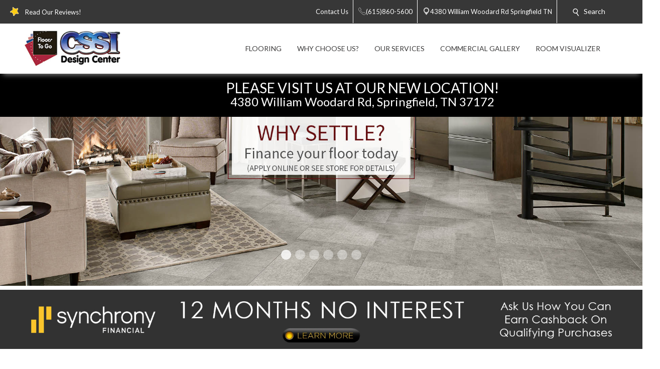

--- FILE ---
content_type: text/html; charset=utf-8
request_url: https://cssinashville.com/
body_size: 41964
content:


<!DOCTYPE html>
<html>

<head><meta charset="utf-8" /><meta name="viewport" content="width=device-width,initial-scale=1" /><title>
	Flooring On Sale | Carpet, hardwood, laminate, ceramic and porcelain tile, resilient vinyl flooring and area rugs - Springfield, Tn - Cssi Design Center
</title><meta id="scPath" name="scPath" content="/sitecore/content/FTG Member Sites/G/Goodlettsville/home" /><meta id="scID" name="scID" content="{8CB039C8-C8EB-4219-9568-2F0B95821948}" /><link href="/css/build.app.min.css" rel="stylesheet" />
    <script type="text/javascript" src="https://ajax.googleapis.com/ajax/libs/jquery/1.7.2/jquery.min.js"> </script>
    <link href="https://fonts.googleapis.com/css?family=Lato:300,300i,400,400i,700,900" rel="stylesheet" /><link href="https://maxcdn.bootstrapcdn.com/font-awesome/4.6.3/css/font-awesome.min.css" rel="stylesheet" /><link href="https://fonts.googleapis.com/css?family=Old+Standard+TT:400,400i,700" rel="stylesheet" />

    <script type="text/javascript" src="https://ajax.googleapis.com/ajax/libs/jquery/1.7.2/jquery.min.js"> </script>
    
        <script type="text/javascript" src="https://cdn.roomvo.com/static/scripts/b2b/floorstogo.js" defer></script>
    
    <script src="/js/bundle.client.js"></script>
    <script type="text/javascript" src="/js/modernizr-custom.js"></script>
    
<!--BeginNoIndex--> 
<!-- InsertScript -->
<link rel="canonical" href="https://www.cssinashville.com/" />
<meta name="google-site-verification" content="7AC_PE55qzgkcQ1vwyKWSsXuBX2GqGUJNLEJdFDxatI" />

<!-- /InsertScript -->
<!--EndNoIndex-->

<!-- Tag Manager script -->
<script>(function(w,d,s,l,i){w[l]=w[l]||[];w[l].push({'gtm.start':new Date().getTime(),event:'gtm.js'});var f=d.getElementsByTagName(s)[0],j=d.createElement(s),dl=l!='dataLayer'?'&l='+l:'';j.async=true;j.src='https://www.googletagmanager.com/gtm.js?id='+i+dl;f.parentNode.insertBefore(j,f);})(window,document,'script','dataLayer','GTM-WGX4N23');</script>
<!-- End Tag Manager script --><link href="/css/Abbey/rte.css" rel="stylesheet" type="text/css" />
    <!-- Coria START -->
    <link href="/css/coria/coria.app.min.css" rel="stylesheet" />
    <script type="text/javascript" src="/js/MainMenu.js"></script>
    <!-- Coria END -->
    <script src="https://floorhub.com/scripts/floorhub.js" defer></script>
<link href="/sitecore%20modules/shell/Web%20Forms%20for%20Marketers/themes/Default.css?v=17072012" rel="stylesheet" type="text/css" /><link href="/sitecore%20modules/shell/Web%20Forms%20for%20Marketers/themes/colors//jquery-ui.custom.Default.css" rel="stylesheet" type="text/css" /><link href="/sitecore%20modules/shell/Web%20Forms%20for%20Marketers/themes/colors/Default.css" rel="stylesheet" type="text/css" /><link href="/sitecore%20modules/shell/Web%20Forms%20for%20Marketers/themes/Custom.css" rel="stylesheet" type="text/css" /><meta name="Description" content="Best selection of carpet, hardwood, laminate, ceramic and porcelain tile, resilient vinyl flooring and area rugs in Davidson and Robertson counties." /><link rel='shortcut icon' type='image/x-icon' href='/images/FTG/FTGFavicon.ico' /></head>


<body class="">
    

<!-- Tag Manager script -->
<noscript><iframe src="https://www.googletagmanager.com/ns.html?id=GTM-WGX4N23" height="0" width="0" style="display:none;visibility:hidden"></iframe></noscript>
<!-- End Tag Manager script -->
    <!-- facebook api -->
<script>
    //contact us form validation
    $(document).ready(function () {
        var contactUsErrorMsg = $('.scfSubmitSummary').text();
        if (contactUsErrorMsg == undefined) return;
        if (!contactUsErrorMsg.match(/[a-z]/i)) return;

        setRedBorderIfEmpty('.scfSingleLineTextBox');
        setRedBorderIfEmpty('.scfTelephoneTextBox');
        setRedBorderIfEmpty('.scfEmailTextBox');
        setRedBorderIfEmpty('.scfMultipleLineTextBox');
    });

    function setRedBorderIfEmpty(elementClass) {
        var el = $(elementClass);
        if (el.length) {
            var txt = el.val();
            if (txt == "")
                el.css("border-color", "red");
        }
    }
</script>

    <!-- end facebook api -->
    <form method="post" action="/" onsubmit="javascript:return WebForm_OnSubmit();" id="form1">
<div class="aspNetHidden">
<input type="hidden" name="RadScriptManager_TSM" id="RadScriptManager_TSM" value="" />
<input type="hidden" name="__EVENTTARGET" id="__EVENTTARGET" value="" />
<input type="hidden" name="__EVENTARGUMENT" id="__EVENTARGUMENT" value="" />
<input type="hidden" name="__VIEWSTATE" id="__VIEWSTATE" value="/[base64]/[base64]/[base64]////8PZAIGDxYCHwUC/////w9kAgoPFgIfBQL/////D2QCDA8WAh8FAv////[base64]/[base64]/YmM9d2hpdGUfDgUCWVAfDwU/[base64]" />
</div>

<script type="text/javascript">
//<![CDATA[
var theForm = document.forms['form1'];
if (!theForm) {
    theForm = document.form1;
}
function __doPostBack(eventTarget, eventArgument) {
    if (!theForm.onsubmit || (theForm.onsubmit() != false)) {
        theForm.__EVENTTARGET.value = eventTarget;
        theForm.__EVENTARGUMENT.value = eventArgument;
        theForm.submit();
    }
}
//]]>
</script>


<script src="/WebResource.axd?d=c6ino6i8-_NmttpSqqugEMtJTTGARumPPzhS6xwoOmyuGPFvzcCO9r0w1s3sT758_Y1PyRKlzyO9rIZSp7Zar8ixqZikZ1Nctr6A9emgVzA1&amp;t=637811549229275428" type="text/javascript"></script>


<script src="/sitecore modules/web/web forms for marketers/scripts/jquery.js" type="text/javascript"></script>
<script src="/sitecore modules/web/web forms for marketers/scripts/jquery-ui.min.js" type="text/javascript"></script>
<script src="/sitecore modules/web/web forms for marketers/scripts/jquery-ui-i18n.js" type="text/javascript"></script>
<script src="/sitecore modules/web/web forms for marketers/scripts/json2.min.js" type="text/javascript"></script>
<script src="/sitecore modules/web/web forms for marketers/scripts/head.load.min.js" type="text/javascript"></script>
<script src="/sitecore modules/web/web forms for marketers/scripts/sc.webform.js?v=17072012" type="text/javascript"></script>
<script type="text/javascript">
//<![CDATA[
$scw(document).ready(function() {$scw('#form_43CF024612694A809CAE5EA1B3174FB1').webform({formId:"{43CF0246-1269-4A80-9CAE-5EA1B3174FB1}", pageId:"{8CB039C8-C8EB-4219-9568-2F0B95821948}", pageIndex:"", eventCountId:"body_2_fullwidth_94be4cce4cf44fb5887bf3a7fbc4bc64_2_form_43CF024612694A809CAE5EA1B3174FB1_form_43CF024612694A809CAE5EA1B3174FB1_eventcount", tracking : true})});//]]>
</script>

<script src="/ScriptResource.axd?d=bPPQXIjHTMcv3EhU46fuqTfeSKAHcNIJ3MYP7AKD1ljNrckuZ2IBOLQ8C7WZHSomYnGjKgqroYe4r2CTXVuxWZ2Qn-88-YmCXcCNMnpoRDEY0TEn3ZBCj7-rZq6HOie9LsCTMbvw6vYjWObrM8gKg8c2LjmvEBi91-gLZUOcEa81&amp;t=2265eaa7" type="text/javascript"></script>
<script src="/Telerik.Web.UI.WebResource.axd?_TSM_HiddenField_=RadScriptManager_TSM&amp;compress=1&amp;_TSM_CombinedScripts_=%3b%3bSystem.Web.Extensions%2c+Version%3d4.0.0.0%2c+Culture%3dneutral%2c+PublicKeyToken%3d31bf3856ad364e35%3aen-US%3a5bc44d53-7cae-4d56-af98-205692fecf1f%3aea597d4b%3ab25378d2" type="text/javascript"></script>
<script type="text/javascript">
//<![CDATA[
function WebForm_OnSubmit() {
if (typeof(ValidatorOnSubmit) == "function" && ValidatorOnSubmit() == false) return false;$scw('#form_43CF024612694A809CAE5EA1B3174FB1').webform('updateSubmitData', 'form_43CF024612694A809CAE5EA1B3174FB1');
return true;
}
//]]>
</script>

<div class="aspNetHidden">

	<input type="hidden" name="__VIEWSTATEGENERATOR" id="__VIEWSTATEGENERATOR" value="6B260122" />
	<input type="hidden" name="__EVENTVALIDATION" id="__EVENTVALIDATION" value="/wEdAAljq4BsS6p/BJAPZmlX28G/FRMCNfc/xkIoad3Su2Y/h32NRW34GEWkUNCuGnzDFnC8NtKKiwZMyozUoqQFY1gVuwsvaY3NvJ6F8okCapgTXFmjSr+IVvKzSYNbazFoGPu///xi/OrkWROFg9oJe/GekJUc92a5IYP/10q0A9xwz9E25FAN7/QZyWSscGiu74O1nSdK2nUR4dpb0yQnx2eKulGY9TYAHmyAOClx+EYx4Q==" />
</div>
        <script type="text/javascript">
//<![CDATA[
Sys.WebForms.PageRequestManager._initialize('RadScriptManager', 'form1', [], [], [], 90, '');
//]]>
</script>

        
<!--BeginNoIndex--> 
<!-- InsertScript -->


<!-- /InsertScript -->
<!--EndNoIndex-->
        <div id="app" :data-track-id="" >
            <div class="home">
                <header>
                    

    <style>
        .top-nav-item ul li a, .top-nav-item ul li span {
            color: #FFFFFF
        }
    </style>

<div class="top-nav-item" style="background-color:#373737;">
    <a class="responsive-button">
        <div class="menu5">
            <span></span>
            <span></span>
            <span></span>
            <span></span>
        </div>
    </a>
    <ul class="top-nav-left">
        <li class="nav-text">
            <i class="icon">
                <img class="top-nav-icon" src="https://cssinashville.com:443/-/media/cta/icons/star.png">
            </i>
            <span><a><a href="/aboutus/testimonials.aspx">Read Our Reviews!</a></a></span>
        </li>
    </ul>
    <ul class="top-nav-right">
                <li class="desktop-only-static">
                    <a href="/ContactUs.aspx" target="">
                        <i class=" icon top-nav-custom-icon">
                        </i>
                        <span class="p-l-5">Contact Us</span>
                    </a>
                </li>
                        <li>
                            <a href="tel:(615)860-5600" class="nav-location-phone-single">
                                <span class="p-l-5">
                                    <i class="icon">
                                        <svg enable-background="new 0 0 50 50" height="50px" id="Layer_1" version="1.1" viewBox="0 0 50 50" width="50px" xml:space="preserve" xmlns="http://www.w3.org/2000/svg" xmlns:xlink="http://www.w3.org/1999/xlink"><rect fill="none" height="50" width="50"></rect><path d="M30.217,35.252c0,0,4.049-2.318,5.109-2.875  c1.057-0.559,2.152-0.7,2.817-0.294c1.007,0.616,9.463,6.241,10.175,6.739c0.712,0.499,1.055,1.924,0.076,3.32  c-0.975,1.396-5.473,6.916-7.379,6.857c-1.909-0.062-9.846-0.236-24.813-15.207C1.238,18.826,1.061,10.887,1,8.978  C0.939,7.07,6.459,2.571,7.855,1.595c1.398-0.975,2.825-0.608,3.321,0.078c0.564,0.781,6.124,9.21,6.736,10.176  c0.419,0.66,0.265,1.761-0.294,2.819c-0.556,1.06-2.874,5.109-2.874,5.109s1.634,2.787,7.16,8.312  C27.431,33.615,30.217,35.252,30.217,35.252z" fill="none" stroke="#ffffff" stroke-miterlimit="10" stroke-width="2"></path></svg>
                                    </i>
                                <span>(615)860-5600</span>
                            </a>
                        </li>
                        <li>
                            <a href="https://www.google.com/maps/search/CSSI Design Center, 4380 William Woodard Rd, Springfield, TN 37172" class="" target="_blank">
                                <i class="icon icon-multiple">
                                    <svg width="400pt" height="400pt" viewBox="0 0 400 400" version="1.1" xmlns="http://www.w3.org/2000/svg">
                                    <g id="#ffffffff">
                                    <path fill="#ffffff" opacity="1.00" d=" M 19.40 96.52 C 22.26 96.25 25.16 96.16 27.95 96.90 C 29.18 97.48 30.41 98.08 31.66 98.62 C 35.16 101.79 38.53 105.09 41.81 108.48 L 42.51 108.50 L 42.47 109.15 C 42.94 109.60 43.41 110.05 43.87 110.51 L 44.54 110.49 L 44.47 111.54 L 45.55 111.47 L 45.48 112.57 L 46.60 112.43 L 46.45 113.58 L 47.62 113.39 L 47.44 114.58 L 48.64 114.38 L 48.43 115.60 L 49.15 115.40 C 49.52 115.75 50.26 116.44 50.63 116.78 L 50.37 117.58 L 51.68 117.26 L 51.42 118.61 L 52.43 118.18 L 52.62 119.30 L 53.72 119.52 L 53.54 120.00 C 54.38 120.63 55.19 121.30 55.96 122.01 C 56.20 122.28 56.67 122.81 56.91 123.07 C 57.62 123.70 58.32 124.35 59.01 125.02 C 59.68 125.67 60.34 126.33 61.00 127.01 C 72.53 138.23 83.75 149.78 95.44 160.84 L 95.50 161.53 L 96.54 161.47 L 96.47 162.54 L 97.55 162.47 L 97.48 163.57 L 98.60 163.44 L 98.46 164.59 L 99.63 164.39 L 99.42 165.58 L 100.14 165.44 C 100.51 165.77 101.24 166.43 101.61 166.76 L 101.40 167.57 L 102.73 167.31 L 102.40 168.60 L 103.74 168.28 L 103.33 169.21 L 104.38 169.55 L 104.71 170.62 L 105.62 170.12 L 105.42 171.17 C 105.80 171.38 106.57 171.81 106.96 172.02 C 107.63 172.68 108.30 173.36 108.97 174.04 C 109.63 174.69 110.30 175.35 110.98 176.00 C 123.18 187.90 135.08 200.11 147.44 211.84 L 147.50 212.53 L 148.54 212.47 L 148.47 213.54 L 149.55 213.47 L 149.47 214.56 L 150.60 214.44 L 150.46 215.60 L 151.22 215.39 C 151.57 215.73 152.27 216.42 152.63 216.76 L 152.50 217.06 C 152.86 217.42 153.58 218.14 153.94 218.51 L 154.70 218.29 L 154.40 219.60 L 155.70 219.27 L 155.34 220.61 L 156.35 220.11 L 156.58 221.25 L 157.67 221.51 L 157.55 221.97 C 158.35 222.64 159.16 223.32 159.96 223.99 C 160.19 224.25 160.66 224.76 160.90 225.02 C 173.55 237.42 186.21 249.83 198.66 262.44 C 199.60 263.20 200.69 263.68 201.86 263.97 C 202.26 263.51 203.05 262.61 203.44 262.15 L 203.51 261.80 C 203.84 261.48 204.48 260.83 204.81 260.50 L 205.19 260.49 C 205.51 260.16 206.17 259.51 206.50 259.18 L 206.46 258.46 L 207.53 258.54 L 207.50 257.81 C 207.83 257.48 208.48 256.82 208.81 256.50 L 209.54 256.53 L 209.46 255.46 L 210.53 255.54 L 210.50 254.81 C 210.82 254.48 211.48 253.83 211.81 253.50 L 212.53 253.54 L 212.46 252.46 L 213.53 252.54 L 213.50 251.81 C 213.82 251.48 214.48 250.83 214.81 250.50 L 215.54 250.53 L 215.46 249.46 L 216.18 249.50 C 216.51 249.17 217.17 248.51 217.50 248.18 L 217.46 247.46 L 218.53 247.54 L 218.50 246.81 C 218.83 246.48 219.48 245.82 219.81 245.50 L 220.54 245.53 L 220.46 244.46 L 221.18 244.50 C 221.51 244.17 222.17 243.51 222.50 243.18 L 222.46 242.46 L 223.54 242.54 L 223.46 241.46 L 224.18 241.50 C 224.51 241.17 225.17 240.51 225.50 240.18 L 225.46 239.46 L 226.53 239.54 L 226.50 238.81 C 226.82 238.48 227.48 237.83 227.81 237.50 L 228.53 237.53 L 228.50 236.81 C 228.82 236.48 229.48 235.83 229.81 235.50 L 230.54 235.53 L 230.46 234.46 L 231.18 234.50 C 231.51 234.17 232.17 233.51 232.50 233.18 L 232.46 232.46 L 233.54 232.54 L 233.46 231.46 L 234.18 231.50 C 234.51 231.17 235.17 230.51 235.50 230.18 L 235.46 229.46 L 236.54 229.54 L 236.46 228.46 L 237.18 228.50 C 237.51 228.17 238.17 227.51 238.50 227.18 L 238.46 226.46 L 239.53 226.54 L 239.50 225.81 C 239.83 225.48 240.48 224.82 240.81 224.50 L 241.54 224.53 L 241.46 223.46 L 242.18 223.50 C 242.51 223.17 243.17 222.51 243.50 222.18 L 243.46 221.46 L 244.54 221.54 L 244.46 220.46 L 245.54 220.54 L 245.46 219.46 L 246.53 219.54 L 246.50 218.81 C 246.83 218.48 247.48 217.82 247.81 217.50 L 248.54 217.53 L 248.46 216.46 L 249.18 216.50 C 249.51 216.17 250.17 215.51 250.50 215.18 L 250.46 214.46 L 251.54 214.54 L 251.46 213.46 L 252.54 213.54 L 252.46 212.45 L 253.53 212.53 L 253.50 211.81 C 253.83 211.48 254.48 210.82 254.81 210.50 L 255.54 210.53 L 255.46 209.46 L 256.53 209.54 L 256.50 208.81 C 256.83 208.48 257.48 207.82 257.81 207.50 L 258.54 207.53 L 258.46 206.46 L 259.53 206.54 L 259.50 205.81 C 259.83 205.48 260.48 204.82 260.81 204.50 L 261.53 204.53 L 261.50 203.81 C 261.82 203.48 262.48 202.83 262.81 202.50 L 263.54 202.53 L 263.46 201.46 L 264.18 201.50 C 264.51 201.17 265.17 200.51 265.50 200.18 L 265.46 199.46 L 266.54 199.54 L 266.46 198.46 L 267.18 198.50 C 267.51 198.17 268.17 197.51 268.50 197.18 L 268.46 196.46 L 269.54 196.54 L 269.46 195.46 L 270.18 195.50 C 270.51 195.17 271.17 194.51 271.50 194.18 L 271.46 193.46 L 272.53 193.54 L 272.50 192.81 C 272.82 192.48 273.48 191.83 273.81 191.50 L 274.53 191.53 L 274.50 190.81 C 274.82 190.48 275.48 189.83 275.81 189.50 L 276.54 189.53 L 276.46 188.46 L 277.54 188.53 L 277.50 187.81 C 277.83 187.48 278.48 186.82 278.81 186.49 L 279.53 186.53 L 279.50 185.81 C 279.83 185.48 280.48 184.82 280.81 184.50 L 281.54 184.53 L 281.46 183.46 L 282.54 183.54 L 282.46 182.46 L 283.54 182.54 L 283.46 181.46 L 284.18 181.50 C 284.51 181.17 285.17 180.51 285.50 180.18 L 285.46 179.46 L 286.53 179.54 L 286.50 178.81 C 286.83 178.48 287.48 177.82 287.81 177.49 L 288.54 177.53 L 288.46 176.46 L 289.19 176.49 C 289.51 176.17 290.17 175.51 290.50 175.18 L 290.46 174.46 L 291.53 174.54 L 291.50 173.81 C 291.83 173.48 292.48 172.83 292.81 172.50 L 293.54 172.53 L 293.46 171.46 L 294.54 171.54 L 294.46 170.46 L 295.18 170.50 C 295.51 170.17 296.17 169.51 296.50 169.18 L 296.46 168.46 L 297.54 168.54 L 297.46 167.46 L 298.53 167.54 L 298.50 166.81 C 298.82 166.48 299.48 165.83 299.81 165.50 L 300.54 165.53 L 300.46 164.46 L 301.53 164.54 L 301.50 163.81 C 301.83 163.48 302.48 162.82 302.81 162.50 L 303.54 162.53 L 303.46 161.46 L 304.54 161.54 L 304.46 160.46 L 305.53 160.54 L 305.50 159.81 C 305.83 159.48 306.48 158.82 306.81 158.50 L 307.54 158.53 L 307.46 157.46 L 308.53 157.54 L 308.50 156.81 C 308.83 156.48 309.48 155.83 309.81 155.50 L 310.54 155.53 L 310.46 154.46 L 311.54 154.54 L 311.46 153.46 L 312.53 153.54 L 312.50 152.81 C 312.82 152.48 313.48 151.83 313.81 151.50 L 314.54 151.53 L 314.46 150.46 L 315.18 150.50 C 315.51 150.17 316.17 149.51 316.50 149.18 L 316.46 148.46 L 317.54 148.54 L 317.46 147.46 L 318.53 147.54 L 318.50 146.81 C 318.82 146.48 319.48 145.83 319.81 145.50 L 320.54 145.53 L 320.45 144.46 L 321.54 144.54 L 321.46 143.46 L 322.54 143.54 L 322.46 142.45 L 323.55 142.53 L 323.47 141.80 C 323.81 141.47 324.47 140.80 324.80 140.47 L 325.55 140.55 L 325.43 139.43 L 326.55 139.55 L 326.43 138.43 L 327.55 138.55 L 327.43 137.43 L 328.17 137.50 C 328.50 137.17 329.17 136.50 329.50 136.17 L 329.43 135.43 L 330.55 135.55 L 330.43 134.43 L 331.17 134.50 C 331.50 134.17 332.17 133.50 332.50 133.17 L 332.43 132.43 L 333.54 132.55 L 333.47 131.80 C 333.81 131.47 334.47 130.80 334.80 130.47 L 335.55 130.55 L 335.43 129.43 L 336.17 129.50 C 336.50 129.17 337.17 128.50 337.50 128.17 L 337.43 127.43 L 338.54 127.55 L 338.47 126.80 C 338.81 126.47 339.47 125.80 339.80 125.47 L 340.55 125.54 L 340.43 124.43 L 341.55 124.55 L 341.43 123.43 L 342.55 123.55 L 342.47 122.80 C 342.80 122.47 343.47 121.80 343.80 121.47 L 344.55 121.55 L 344.47 120.80 C 344.80 120.47 345.47 119.80 345.80 119.47 L 346.55 119.54 L 346.43 118.43 L 347.55 118.55 L 347.47 117.80 C 347.81 117.47 348.47 116.80 348.80 116.47 L 349.55 116.55 L 349.43 115.43 L 350.54 115.55 L 350.47 114.80 C 350.80 114.47 351.47 113.81 351.80 113.47 L 352.55 113.55 L 352.43 112.43 L 353.55 112.55 L 353.43 111.43 L 354.55 111.55 L 354.43 110.43 L 355.17 110.50 C 355.50 110.17 356.17 109.50 356.50 109.17 L 356.43 108.43 L 357.55 108.55 L 357.43 107.43 L 358.55 107.55 L 358.43 106.43 L 359.54 106.55 L 359.47 105.80 C 359.80 105.47 360.47 104.81 360.80 104.47 L 361.55 104.55 L 361.43 103.43 L 362.55 103.55 L 362.43 102.43 L 363.17 102.51 C 363.49 102.18 364.15 101.52 364.48 101.19 L 364.45 100.78 C 365.72 99.88 366.93 98.90 368.18 97.98 C 371.86 96.21 376.02 95.82 379.96 96.85 C 384.01 98.41 387.25 101.43 389.58 105.04 C 391.10 109.16 391.89 113.95 389.72 118.00 C 389.70 118.23 389.67 118.70 389.65 118.94 C 387.37 122.20 384.40 124.86 381.62 127.67 C 324.45 184.84 267.28 242.00 210.12 299.17 C 208.46 301.03 206.18 302.07 203.98 303.13 C 201.19 303.80 198.30 303.74 195.46 303.46 L 195.61 302.88 C 192.89 302.74 190.76 300.98 188.73 299.37 C 188.42 299.08 187.80 298.50 187.48 298.21 L 187.54 297.46 L 186.46 297.54 L 186.50 296.82 C 186.17 296.49 185.51 295.83 185.18 295.50 L 184.46 295.54 L 184.54 294.47 L 183.81 294.50 C 183.48 294.18 182.83 293.52 182.50 293.19 L 182.53 292.46 L 181.46 292.54 L 181.53 291.46 L 180.45 291.53 L 180.53 290.43 L 179.79 290.55 C 179.45 290.21 178.79 289.55 178.45 289.21 L 178.57 288.47 L 177.47 288.55 L 177.54 287.46 L 176.46 287.54 L 176.54 286.46 L 175.45 286.54 L 175.54 285.46 L 174.45 285.54 L 174.54 284.47 L 173.81 284.50 C 173.48 284.17 172.82 283.52 172.50 283.19 L 172.53 282.46 L 171.46 282.54 L 171.53 281.46 L 170.45 281.53 L 170.53 280.43 L 169.79 280.55 C 169.46 280.22 168.79 279.55 168.46 279.22 L 168.57 278.48 L 167.47 278.55 L 167.54 277.47 L 166.81 277.50 C 166.48 277.18 165.83 276.52 165.50 276.19 L 165.53 275.46 L 164.46 275.54 L 164.50 274.82 C 164.17 274.49 163.51 273.83 163.18 273.50 L 162.46 273.54 L 162.54 272.46 L 161.46 272.54 L 161.53 271.46 L 160.45 271.53 L 160.52 270.43 L 159.79 270.55 C 159.45 270.21 158.79 269.55 158.45 269.21 L 158.57 268.47 L 157.47 268.55 L 157.54 267.47 L 156.46 267.54 L 156.50 266.82 C 156.17 266.49 155.51 265.83 155.18 265.50 L 154.46 265.54 L 154.54 264.47 L 153.81 264.50 C 153.48 264.17 152.82 263.52 152.50 263.19 L 152.53 262.46 L 151.46 262.54 L 151.53 261.46 L 150.45 261.53 L 150.53 260.43 L 149.79 260.55 C 149.45 260.21 148.79 259.55 148.45 259.21 L 148.57 258.47 L 147.47 258.55 L 147.54 257.47 L 146.46 257.54 L 146.50 256.82 C 146.17 256.49 145.51 255.83 145.18 255.50 L 144.46 255.54 L 144.54 254.47 L 143.81 254.50 C 143.48 254.17 142.82 253.52 142.50 253.19 L 142.53 252.46 L 141.46 252.54 L 141.53 251.46 L 140.44 251.53 L 140.52 250.42 L 139.79 250.55 C 139.45 250.22 138.79 249.55 138.45 249.21 L 138.57 248.47 L 137.47 248.55 L 137.54 247.46 L 136.46 247.54 L 136.54 246.47 L 135.81 246.50 C 135.48 246.18 134.83 245.52 134.50 245.19 L 134.54 244.47 L 133.46 244.55 L 133.54 243.46 L 132.46 243.54 L 132.54 242.46 L 131.46 242.54 L 131.53 241.46 L 130.44 241.53 L 130.54 240.43 L 129.41 240.60 L 129.50 239.84 C 129.17 239.51 128.50 238.84 128.17 238.51 L 127.47 238.55 L 127.54 237.47 L 126.46 237.54 L 126.54 236.46 L 125.46 236.54 L 125.54 235.46 L 124.46 235.54 L 124.54 234.47 L 123.81 234.50 C 123.48 234.17 122.82 233.52 122.50 233.19 L 122.53 232.46 L 121.46 232.54 L 121.53 231.46 L 120.45 231.53 L 120.52 230.42 L 119.78 230.54 C 119.45 230.21 118.79 229.55 118.45 229.21 L 118.57 228.48 L 117.47 228.55 L 117.54 227.47 L 116.81 227.51 C 116.48 227.18 115.83 226.52 115.50 226.19 L 115.53 225.47 L 114.81 225.50 C 114.48 225.18 113.83 224.52 113.50 224.19 L 113.53 223.47 L 112.81 223.50 C 112.48 223.17 111.82 222.52 111.50 222.19 L 111.53 221.46 L 110.45 221.53 L 110.53 220.43 L 109.79 220.55 C 109.45 220.21 108.79 219.55 108.45 219.21 L 108.57 218.47 L 107.47 218.55 L 107.54 217.47 L 106.45 217.54 L 106.53 216.46 L 105.81 216.50 C 105.48 216.17 104.82 215.52 104.50 215.19 L 104.53 214.46 L 103.46 214.55 L 103.54 213.46 L 102.46 213.54 L 102.54 212.46 L 101.46 212.54 L 101.53 211.46 L 100.45 211.53 L 100.53 210.43 L 99.79 210.55 C 99.45 210.21 98.79 209.55 98.45 209.21 L 98.57 208.47 L 97.47 208.55 L 97.54 207.47 L 96.46 207.54 L 96.50 206.82 C 96.17 206.49 95.51 205.83 95.18 205.50 L 94.46 205.54 L 94.54 204.47 L 93.81 204.50 C 93.48 204.17 92.83 203.52 92.50 203.19 L 92.53 202.46 L 91.46 202.54 L 91.53 201.46 L 90.45 201.53 L 90.53 200.43 L 89.79 200.55 C 89.45 200.21 88.79 199.55 88.45 199.21 L 88.57 198.47 L 87.47 198.55 L 87.53 197.47 L 86.81 197.50 C 86.48 197.18 85.83 196.52 85.50 196.19 L 85.53 195.46 L 84.46 195.54 L 84.54 194.47 L 83.81 194.50 C 83.48 194.18 82.83 193.52 82.50 193.19 L 82.53 192.46 L 81.46 192.54 L 81.53 191.46 L 80.45 191.53 L 80.52 190.43 L 79.79 190.55 C 79.45 190.21 78.79 189.55 78.45 189.21 L 78.57 188.47 L 77.47 188.55 L 77.54 187.47 L 76.46 187.54 L 76.50 186.82 C 76.17 186.49 75.51 185.83 75.18 185.50 L 74.46 185.54 L 74.54 184.46 L 73.46 184.54 L 73.50 183.82 C 73.17 183.49 72.51 182.83 72.18 182.50 L 71.46 182.54 L 71.53 181.46 L 70.45 181.53 L 70.53 180.43 L 69.79 180.55 C 69.45 180.21 68.79 179.55 68.45 179.21 L 68.57 178.47 L 67.47 178.55 L 67.53 177.47 L 66.81 177.50 C 66.48 177.17 65.82 176.52 65.50 176.19 L 65.53 175.46 L 64.46 175.54 L 64.54 174.47 L 63.81 174.50 C 63.48 174.18 62.83 173.52 62.50 173.19 L 62.54 172.47 L 61.46 172.55 L 61.54 171.47 L 60.45 171.53 L 60.53 170.43 L 59.79 170.55 C 59.45 170.21 58.79 169.55 58.45 169.21 L 58.57 168.48 L 57.47 168.55 L 57.54 167.47 L 56.46 167.54 L 56.54 166.47 L 55.81 166.50 C 55.48 166.17 54.82 165.52 54.50 165.19 L 54.53 164.46 L 53.46 164.54 L 53.54 163.47 L 52.81 163.50 C 52.48 163.17 51.82 162.52 51.50 162.19 L 51.53 161.46 L 50.45 161.53 L 50.52 160.43 L 49.78 160.55 C 49.45 160.21 48.79 159.55 48.45 159.21 L 48.57 158.47 L 47.47 158.55 L 47.53 157.47 L 46.81 157.50 C 46.48 157.17 45.82 156.52 45.50 156.19 L 45.53 155.47 L 44.81 155.50 C 44.48 155.18 43.83 154.52 43.50 154.19 L 43.53 153.46 L 42.46 153.54 L 42.54 152.46 L 41.46 152.54 L 41.53 151.46 L 40.45 151.53 L 40.52 150.43 L 39.79 150.55 C 39.45 150.21 38.78 149.54 38.45 149.21 L 38.57 148.47 L 37.47 148.55 L 37.54 147.47 L 36.46 147.54 L 36.54 146.46 L 35.46 146.54 L 35.50 145.82 C 35.17 145.49 34.51 144.83 34.18 144.50 L 33.46 144.54 L 33.54 143.47 L 32.81 143.50 C 32.48 143.18 31.83 142.52 31.50 142.19 L 31.53 141.47 L 30.45 141.53 L 30.53 140.43 L 29.79 140.55 C 29.46 140.22 28.79 139.55 28.46 139.22 L 28.57 138.48 L 27.47 138.55 L 27.54 137.47 L 26.81 137.50 C 26.48 137.18 25.83 136.52 25.50 136.19 L 25.53 135.46 L 24.46 135.54 L 24.50 134.82 C 24.17 134.49 23.51 133.83 23.18 133.50 L 22.46 133.54 L 22.54 132.46 L 21.46 132.54 L 21.53 131.46 L 20.45 131.53 L 20.53 130.43 L 19.79 130.55 C 19.45 130.21 18.79 129.55 18.45 129.21 L 18.57 128.47 L 17.47 128.55 L 17.53 127.47 L 16.81 127.50 C 16.48 127.17 15.83 126.52 15.50 126.19 L 15.53 125.46 L 14.46 125.54 L 14.54 124.46 L 13.80 124.55 C 13.51 124.21 12.94 123.54 12.65 123.21 C 10.36 120.78 8.11 117.92 8.19 114.39 L 7.59 114.42 C 6.80 107.61 10.72 101.54 16.17 97.86 C 17.33 97.61 18.49 97.38 19.65 97.15 L 19.40 96.52 Z" />
                                    </g>
                                    </svg>
                                </i>
                                <i class="icon icon-single">
                                    <svg width="512pt" height="512pt" viewBox="0 0 512 512" version="1.1" xmlns="http://www.w3.org/2000/svg">
                                        <g id="#d3d3d3ff">
                                            <path fill="#d3d3d3" opacity="1.00" d=" M 248.57 0.00 L 263.93 0.00 C 290.38 1.32 316.64 7.71 340.42 19.46 C 373.54 35.65 401.78 61.61 420.73 93.24 C 435.99 118.58 445.23 147.51 447.45 177.01 C 447.64 178.66 447.39 180.44 448.18 181.97 C 448.45 189.58 448.98 197.32 447.58 204.84 C 445.89 232.11 438.11 258.99 425.13 283.03 C 416.76 299.06 405.13 312.99 394.45 327.47 C 348.39 389.00 302.12 450.38 256.18 512.00 L 255.79 512.00 C 204.19 442.71 152.12 373.77 100.40 304.57 C 79.17 275.36 66.42 240.02 64.37 203.96 C 63.14 196.08 63.15 187.92 64.36 180.05 C 65.95 152.41 73.78 125.17 86.95 100.83 C 106.37 64.72 137.69 35.16 174.88 17.89 C 197.92 7.03 223.16 1.19 248.57 0.00 M 249.10 64.23 C 227.69 65.28 206.60 71.97 188.42 83.32 C 165.50 97.55 147.28 119.20 137.25 144.25 C 127.20 169.07 125.36 197.08 131.83 223.04 C 138.27 249.10 153.26 272.93 173.86 290.11 C 196.60 309.27 226.22 320.18 255.98 319.90 C 282.66 320.15 309.25 311.43 330.84 295.80 C 353.73 279.34 370.95 255.13 378.81 228.04 C 386.36 202.35 385.58 174.26 376.57 149.04 C 367.47 123.38 349.90 100.85 327.27 85.72 C 304.47 70.29 276.58 62.65 249.10 64.23 Z"></path>
                                        </g>
                                    </svg>
                                </i>
                                <span class="p-l-5">4380 William Woodard Rd Springfield TN</span>
                            </a>
                        </li>
                <li id="search" class="col-8 col-sm-7 col-md-5 top-nav-search" style="background-color:#373737;">
                    <div class="search-menu">
                        <i class="icon">
                            <svg width="512pt" height="512pt" viewBox="0 0 512 512" version="1.1" xmlns="http://www.w3.org/2000/svg">
                                <g id="#ffffffff">
                                    <path fill="#ffffff" opacity="1.00" d=" M 200.46 0.60 C 212.65 0.22 224.86 -0.01 237.04 0.66 C 243.39 1.95 249.95 2.22 256.21 4.07 C 257.58 4.33 258.97 4.56 260.36 4.80 C 262.88 5.65 265.45 6.35 268.03 7.01 C 270.32 7.72 272.59 8.50 274.86 9.30 C 277.56 10.19 280.23 11.21 282.87 12.30 C 285.95 13.50 288.96 14.87 291.94 16.31 C 294.31 17.45 296.65 18.63 299.00 19.82 C 329.17 36.01 354.29 61.48 369.91 91.97 C 371.07 94.26 372.18 96.58 373.30 98.89 C 374.47 101.61 375.65 104.33 376.70 107.09 C 377.11 108.11 377.53 109.13 377.95 110.15 C 379.11 113.39 380.14 116.68 381.30 119.92 C 382.30 123.61 383.19 127.33 384.31 130.99 C 384.46 132.45 384.61 133.92 384.75 135.39 L 385.35 135.29 C 386.71 143.76 387.72 152.25 388.43 160.79 C 388.65 167.39 388.43 173.98 388.46 180.58 L 387.78 180.60 C 387.82 187.84 386.68 195.00 385.39 202.11 C 384.92 204.01 384.51 205.92 384.15 207.85 C 383.39 210.58 382.74 213.34 382.00 216.08 C 380.18 222.12 378.17 228.11 375.76 233.94 C 373.80 238.74 371.49 243.38 369.17 248.01 C 360.01 265.36 347.88 281.18 333.34 294.38 C 331.76 295.97 329.17 297.15 329.29 299.75 C 334.19 305.92 338.12 312.78 342.61 319.24 C 376.50 370.17 410.35 421.12 444.24 472.05 C 446.10 474.78 447.18 477.92 448.43 480.95 C 448.85 485.58 448.85 490.24 448.41 494.87 C 446.96 498.18 445.62 501.62 443.25 504.41 C 440.86 507.50 437.39 509.41 434.06 511.30 C 432.54 511.53 431.04 511.79 429.53 512.00 L 420.38 512.00 C 412.95 511.51 406.48 506.55 402.30 500.64 C 363.44 442.31 324.75 383.86 285.81 325.59 C 282.06 325.82 278.72 328.23 275.12 329.27 C 272.07 330.24 269.02 331.20 265.94 332.07 C 264.60 332.46 263.28 332.87 261.96 333.32 C 261.22 333.45 259.75 333.70 259.01 333.83 C 256.31 334.63 253.55 335.19 250.79 335.71 C 248.36 336.32 245.87 336.55 243.37 336.65 L 243.42 337.27 C 239.94 337.46 236.46 337.61 233.01 338.10 C 220.53 339.28 208.01 338.32 195.56 337.31 L 195.58 336.69 C 190.48 336.61 185.58 335.10 180.58 334.30 L 179.86 333.88 C 171.63 332.25 163.71 329.34 155.87 326.39 C 154.55 325.81 153.24 325.26 151.94 324.69 C 150.62 324.11 149.30 323.54 147.99 322.96 C 144.91 321.45 141.86 319.90 138.79 318.36 C 105.19 300.07 78.00 270.26 63.18 234.96 C 62.79 234.00 62.41 233.04 62.03 232.08 C 61.01 229.42 60.01 226.75 59.06 224.07 C 56.47 216.51 54.56 208.74 52.87 200.94 C 52.69 199.58 52.52 198.21 52.35 196.85 C 51.50 194.12 51.39 191.26 51.34 188.43 L 50.69 188.42 C 50.19 175.35 49.27 162.10 51.26 149.12 C 51.43 146.66 51.58 144.17 52.36 141.80 C 52.55 140.26 52.72 138.71 52.92 137.17 C 53.74 134.08 54.29 130.92 55.20 127.85 C 55.38 126.89 55.55 125.94 55.73 124.99 C 56.27 123.45 56.75 121.89 57.24 120.33 C 58.13 117.16 59.22 114.04 60.35 110.94 C 61.10 108.91 61.90 106.88 62.65 104.85 C 64.01 101.88 65.31 98.88 66.62 95.88 C 67.82 93.61 68.98 91.31 70.15 89.02 C 82.63 65.98 100.40 45.84 121.84 30.75 C 130.45 24.78 139.49 19.40 149.07 15.14 C 150.43 14.53 151.79 13.93 153.16 13.33 C 154.43 12.80 155.72 12.27 156.99 11.73 C 159.67 10.72 162.37 9.76 165.03 8.70 C 165.52 8.60 166.50 8.38 166.99 8.27 C 171.83 6.48 176.86 5.23 181.89 4.07 C 185.52 3.17 189.25 2.73 192.88 1.79 C 195.41 1.58 197.96 1.42 200.50 1.31 L 200.46 0.60 M 205.31 45.46 C 204.02 47.51 201.12 46.33 199.12 46.98 C 195.88 48.12 192.31 48.02 189.15 49.36 C 187.95 49.49 186.75 49.61 185.55 49.72 L 185.66 50.32 C 182.56 50.92 179.66 52.20 176.57 52.81 L 176.61 53.31 C 175.40 53.55 174.23 53.90 173.09 54.34 C 171.70 54.96 170.32 55.59 169.01 56.36 C 168.74 56.39 168.19 56.46 167.92 56.49 C 165.62 57.79 163.19 58.87 160.95 60.30 C 160.69 60.36 160.16 60.46 159.90 60.51 C 158.18 61.75 156.32 62.80 154.42 63.73 L 154.35 64.54 C 154.00 64.54 153.31 64.54 152.96 64.54 C 151.71 65.54 150.44 66.51 149.19 67.51 L 148.40 67.34 L 148.33 68.17 C 147.80 68.50 146.74 69.15 146.22 69.48 L 145.75 69.57 C 144.29 70.83 142.82 72.08 141.30 73.27 C 138.81 75.11 136.59 77.28 134.33 79.39 C 134.08 79.67 133.56 80.25 133.30 80.53 L 132.56 80.57 L 132.51 81.56 L 131.52 81.54 L 131.54 82.29 C 131.24 82.55 130.65 83.06 130.36 83.31 C 128.03 85.78 125.76 88.28 123.47 90.77 L 123.50 91.23 C 122.16 92.68 120.90 94.20 119.71 95.77 C 118.19 97.94 116.68 100.11 115.25 102.33 C 114.13 103.99 113.11 105.71 112.24 107.51 L 111.77 107.66 C 110.60 110.21 109.15 112.62 108.17 115.25 L 107.64 115.56 C 106.95 117.43 106.15 119.26 105.27 121.06 C 104.83 122.18 104.47 123.34 104.21 124.53 L 103.74 124.46 C 103.41 125.60 103.05 126.75 102.67 127.88 C 102.17 129.45 101.68 131.02 101.27 132.61 L 100.63 132.50 C 100.56 133.85 100.49 135.21 100.42 136.56 L 99.68 136.45 C 99.42 139.05 98.86 141.62 97.92 144.06 C 97.69 145.88 97.55 147.71 97.45 149.54 C 97.26 149.57 96.89 149.61 96.71 149.63 C 96.60 152.47 96.43 155.31 96.29 158.15 C 95.24 161.66 95.66 165.38 95.53 169.00 C 95.66 172.91 95.22 176.93 96.29 180.75 C 96.45 183.63 96.62 186.51 96.75 189.40 C 96.94 189.38 97.30 189.34 97.49 189.32 C 97.58 191.48 97.60 193.71 98.39 195.76 C 98.99 198.12 99.43 200.52 100.23 202.82 C 100.50 204.18 100.77 205.56 101.34 206.84 C 101.93 208.51 102.50 210.20 103.09 211.87 C 103.44 212.86 103.82 213.83 104.21 214.80 C 104.59 215.81 104.99 216.82 105.42 217.81 C 106.27 219.61 107.10 221.43 107.74 223.32 L 108.28 223.62 C 108.82 225.09 109.55 226.47 110.28 227.86 C 110.75 228.69 111.21 229.53 111.67 230.38 C 112.73 232.10 113.76 233.83 114.70 235.62 L 115.50 235.70 C 115.51 236.04 115.52 236.72 115.52 237.06 C 119.04 241.66 122.33 246.45 126.18 250.80 C 129.76 254.89 133.66 258.71 137.69 262.36 C 137.95 262.58 138.47 263.00 138.73 263.21 C 140.41 264.57 142.06 265.97 143.73 267.34 C 144.94 268.17 146.14 269.03 147.38 269.85 L 147.51 270.27 C 148.87 271.06 150.20 271.90 151.56 272.69 L 151.66 273.48 C 152.01 273.50 152.71 273.53 153.07 273.55 C 154.34 274.55 155.64 275.50 156.93 276.48 C 157.28 276.46 157.99 276.42 158.34 276.40 L 158.59 277.64 C 158.93 277.65 159.60 277.66 159.94 277.67 C 161.07 278.48 162.28 279.19 163.60 279.66 C 163.62 279.79 163.66 280.06 163.69 280.19 C 165.18 280.67 166.64 281.28 168.10 281.90 C 169.46 282.65 170.88 283.32 172.44 283.61 L 172.45 284.35 C 173.24 284.42 174.81 284.54 175.59 284.61 L 175.46 285.28 C 177.02 285.69 178.57 286.18 180.11 286.67 C 181.27 287.03 182.44 287.35 183.62 287.66 C 183.63 287.82 183.65 288.16 183.66 288.33 C 184.64 288.39 186.59 288.52 187.57 288.58 L 187.65 289.22 C 190.62 289.60 193.51 290.45 196.50 290.73 L 196.43 291.30 C 198.33 291.37 200.23 291.48 202.14 291.64 C 205.62 293.03 209.49 292.43 213.16 292.71 C 217.10 293.15 221.67 294.14 225.28 292.21 L 225.57 293.17 C 229.10 292.24 232.80 292.56 236.41 292.27 C 236.40 292.10 236.38 291.74 236.38 291.57 C 239.68 291.66 242.86 290.74 246.08 290.15 C 249.29 289.32 252.55 288.65 255.72 287.65 C 256.76 287.31 257.81 286.96 258.86 286.60 C 260.60 286.05 262.34 285.42 263.96 284.54 C 264.24 284.53 264.79 284.49 265.07 284.48 C 267.39 283.20 269.84 282.15 272.35 281.29 L 272.61 280.78 C 275.26 279.79 277.67 278.31 280.24 277.14 L 280.41 276.73 C 282.28 275.82 284.08 274.77 285.75 273.52 L 286.57 273.60 L 286.69 272.86 C 288.62 271.81 290.44 270.57 292.19 269.24 C 293.56 268.20 294.94 267.16 296.36 266.16 L 296.45 265.40 L 297.25 265.57 C 299.60 263.38 301.90 261.12 304.44 259.13 L 304.48 258.40 L 305.17 258.45 C 305.50 258.13 306.15 257.50 306.48 257.18 L 306.44 256.48 L 307.50 256.53 L 307.47 255.49 L 308.16 255.44 C 308.47 255.12 309.08 254.48 309.39 254.16 L 309.46 253.74 C 313.95 249.39 317.65 244.34 321.29 239.29 C 322.10 238.06 322.90 236.82 323.66 235.56 C 324.19 234.73 324.73 233.90 325.27 233.08 C 326.19 231.31 327.21 229.60 328.37 227.98 C 328.41 227.72 328.49 227.20 328.53 226.93 C 329.78 225.02 330.77 222.96 331.64 220.85 C 332.24 219.61 332.82 218.36 333.42 217.12 C 333.81 216.02 334.24 214.95 334.64 213.86 C 335.60 211.31 336.46 208.73 337.38 206.16 C 337.92 204.27 338.41 202.37 338.76 200.43 L 339.32 200.53 C 339.42 198.70 339.44 196.82 340.31 195.16 C 340.98 191.49 341.48 187.79 342.17 184.12 C 342.84 171.81 343.41 159.26 340.83 147.12 C 340.64 145.53 340.48 143.95 340.35 142.37 L 339.65 142.56 C 339.53 141.06 339.37 139.57 339.17 138.08 C 338.34 136.11 337.81 134.03 337.21 131.98 C 336.86 130.79 336.54 129.59 336.27 128.39 L 335.78 128.53 C 335.52 127.35 335.22 126.19 334.86 125.04 C 334.14 123.32 333.44 121.60 332.57 119.96 C 332.56 119.72 332.54 119.25 332.53 119.01 C 331.21 116.74 330.10 114.35 328.93 112.00 C 327.72 109.79 326.47 107.60 325.32 105.36 L 324.54 105.24 C 324.53 104.90 324.52 104.24 324.51 103.90 C 323.56 102.69 322.65 101.46 321.80 100.19 C 321.28 99.38 320.77 98.59 320.27 97.79 C 318.00 94.71 315.65 91.69 313.17 88.78 C 312.96 88.51 312.54 87.97 312.33 87.70 C 308.71 83.64 304.90 79.72 300.77 76.18 C 300.49 75.96 299.95 75.54 299.68 75.33 C 298.18 74.06 296.68 72.78 295.23 71.46 L 294.82 71.45 C 291.85 68.84 288.46 66.78 285.25 64.49 L 284.43 64.61 L 284.31 63.81 C 282.65 63.01 281.03 62.12 279.38 61.30 L 279.29 60.86 C 276.77 59.79 274.37 58.46 271.90 57.29 C 270.67 56.69 269.43 56.12 268.21 55.52 C 267.00 55.12 265.79 54.72 264.58 54.35 L 264.62 53.67 C 263.83 53.60 262.23 53.47 261.44 53.40 L 261.63 52.53 C 260.84 52.48 259.26 52.38 258.47 52.33 L 258.47 51.70 C 256.43 51.22 254.41 50.65 252.36 50.23 L 252.55 49.57 C 251.16 49.53 249.78 49.49 248.40 49.45 L 248.57 48.72 C 245.32 48.36 242.09 47.77 238.92 46.94 C 236.73 46.65 234.51 46.54 232.30 46.48 L 232.46 45.74 C 223.92 45.59 215.36 45.22 206.84 45.88 L 205.73 47.30 C 205.63 46.84 205.42 45.92 205.31 45.46 Z" />
                                </g>
                            </svg>
                        </i>
                        <span>Search</span>
                    </div>
                    <div class="input-group search-box" style="width: 280px;">
                        <i class="icon">
                            <svg class="feather feather-arrow-right" fill="none" height="24" stroke="currentColor" stroke-linecap="round" stroke-linejoin="round" stroke-width="2" viewBox="0 0 24 24" width="24" xmlns="http://www.w3.org/2000/svg"><line x1="5" x2="19" y1="12" y2="12"/><polyline points="12 5 19 12 12 19"/></svg>
                        </i>
                        <input type="text" class="form-control" id="search-field" placeholder="Search" style="width: 280px;"/>
                    </div>
                </li>
    </ul>
    <div class="top-mobile-background theme-background-color"></div>
    <div class="dynamic-logo">
        <a href="/">
            <span class="align-container align-img">
                <img src="https://cssinashville.com:443/-/media/ftg/membersiteimages/8313/homepage/cssi-design-center-logo-sm-80.jpg" alt="CSSI Design Center - Your locally owned and trusted design center in Goodlettsville, Tennessee">
            </span>
            <span class="align-container align-txt">
                <span class="store-name" style="font-size:24px; left:0; margin-left:10px; color:#666; margin-bottom:0; float:right; font-family:Georgia,serif; max-width:300px; display:block; line-height:1.2; font-weight:bold;"></span>
            </span>
        </a>
    </div>
</div>



<script type="text/javascript" src="/js/MenuPreloader.js"></script>
<script type="text/javascript">
    // custom menu resizing
    function logoImageLoaded() {
        var imgLogo = $(".main-menu-logo img");
        var height = imgLogo.height();
        if (height > 80) {
            var newHeight = height + 67 + "px";
            var newLineHeight = height + 21 + "px";
            var newTitleMargin = (height - 70) / 2 + "px";

            $("#app").css("padding-top", newHeight);
            $("#header-main #navigation #menu.level-1 > li > a").css("line-height", newLineHeight);
            $(".main-menu-logo").css("line-height", newLineHeight);
            $(".main-menu-logo").css("height", newLineHeight);
            $(".main-menu-logo .store-name").css("margin-top", newTitleMargin);
        }
        else {
            $(".main-menu-logo").css("line-height", "90px");
        }
    };

</script>

<style>
    .theme-font-color {
        color: #FFFFFF !important;
    }
    .theme-background-color {
        background-color: #338dbb;
    }
    .theme-triangle-color:after {
        border-top: 10px solid #338dbb;
    }
    #header-main #navigation #menu.level-1 > li:hover > a.theme-background-color-color {
        color: #338dbb;
    }
    .theme-background-color-overline {
        border-top: 4px solid #338dbb;
    }
    .mega-menu-l1 li.active {
        background-color: #338dbb !important;
    }

    #app {
        padding-top:147px;
        max-width:1920px;
    }

    @media screen and (max-width: 1024px) {
        #app {
            padding-top: 221px !important
        }
    }
</style>

<div id="header-main" class="row">
    <div id="menu-wrapper" class="col-md-12">
        <div class="row">
            <nav id="navigation">
                <div class="main-menu">
                        <a class="main-menu-logo" href="/">
                            <span class="align-container">
                                <img src="https://cssinashville.com:443/-/media/ftg/membersiteimages/8313/homepage/cssi-design-center-logo-sm-80.jpg" onload="logoImageLoaded()" alt="CSSI Design Center - Your locally owned and trusted design center in Goodlettsville, Tennessee">
                            </span>
                            <span class="align-container">
                                <span class="store-name" style="font-size:24px; left:0; margin-left:10px; color:#666; margin-bottom:0; float:right; font-family:Georgia,serif; max-width:400px; display:block; line-height:1.2; font-weight:bold;"></span>
                            </span>
                        </a>
                        <ul id="menu" class="level-1">
                                <li class="menu-item sub sub-1 mega-menu-item">
                                    <a class="text-uppercase theme-color theme-background-color-color"  target="">
                                        <span class="theme-background-color-overline">FLOORING</span>
                                    </a>
                                        <div class="mega-menu-outer-container" style="display:none">
                                            <div class="mega-menu-container">
                                                    <div class="mega-menu-l1-container">
                                                        <h6 class="list-title">EXPLORE</h6>
                                                        <ul class="mega-menu-l1">

                                                                <li class="mega-menu-l1-item" link-name="Carpet">
                                                                    <a  target="">CARPET</a>
                                                                </li>
                                                                <li class="mega-menu-l1-item" link-name="Hardwood">
                                                                    <a  target="">HARDWOOD</a>
                                                                </li>
                                                                <li class="mega-menu-l1-item" link-name="Laminate">
                                                                    <a  target="">LAMINATE</a>
                                                                </li>
                                                                <li class="mega-menu-l1-item" link-name="Tile-Stone">
                                                                    <a  target="">TILE / STONE</a>
                                                                </li>
                                                                <li class="mega-menu-l1-item" link-name="Vinyl">
                                                                    <a  target="">VINYL</a>
                                                                </li>
                                                                <li class="mega-menu-l1-item" link-name="Room-Visualizer">
                                                                    <a href=javascript:roomvo.startStandaloneVisualizer(); target="">Visualize Your Room</a>
                                                                </li>
                                                        </ul>
                                                    </div>
                                                        <div class="mega-menu-l2-container" link-parent="Carpet" style="display:none">
                                                            <ul class="mega-menu-l2">
                                                                    <li><a href=/flooring-products.aspx?product_type=1&amp;prefilter=%7B%22productSubtypes%22:[5,6,7]%7D target="">Shop for Carpet</a></li>
                                                                    <li><a href=/carpet/carpet-brands.aspx target="">Carpet Brands</a></li>
                                                                    <li><a href=/carpet/selecting-carpet.aspx target="">Selecting Carpet</a></li>
                                                                    <li><a href=/carpet/preparing-your-home-for-carpet.aspx target="">Preparing Your Home</a></li>
                                                                    <li><a href=/carpet/carpet-care-and-maintenance.aspx target="">Carpet Care</a></li>
                                                                    <li><a href=/carpet/lifetime-warranty.aspx target="">Lifetime Warranty</a></li>
                                                            </ul>
                                                                <ul class="cta-tiles">
            <li class="tile">
                <a href="/carpet/exclusive-brands/creative-elegance.aspx">
                    <img src="https://cssinashville.com:443/-/media/cta/ftg-exclusive/carpet/creative-elegance-carpet-cta.jpg" alt="Stop by your local Floors To Go showroom today and explore all of the latest styles and colors of Creative Elegance carpet today!">
                        <p class="tile-label CTA-only-mobile">Creative Elegance</p>
                </a>
            </li>
            <li class="tile">
                <a href="/carpet/exclusive-brands/designers-choice.aspx">
                    <img src="https://cssinashville.com:443/-/media/cta/ftg-exclusive/carpet/designers-choice-carpet-cta.jpg" alt="Stop by your local Floors To Go showroom today and explore all of the latest styles and colors of Designer&#39;s Choice carpet today!">
                        <p class="tile-label CTA-only-mobile">Designer's Choice</p>
                </a>
            </li>
            <li class="tile">
                <a href="/carpet/exclusive-brands/infinity-ftg.aspx">
                    <img src="https://cssinashville.com:443/-/media/cta/ftg-exclusive/carpet/infinity-carpet-collection-cta.jpg" alt="Stop by your local Floors To Go showroom today and explore all of the latest styles and colors of Infinity Carpet Collection by Creative Elegance today!">
                        <p class="tile-label CTA-only-mobile">Infinity Nylon</p>
                </a>
            </li>
            <li class="tile">
                <a href="/carpet/exclusive-brands/pet-defense-carpet-ftg.aspx">
                    <img src="https://cssinashville.com:443/-/media/ftg/carpet-exclusive-brands/petdefense/pet-defensetm-carpet-cta.jpg" alt="Pet Defense carpet exclusively at Floors To Go.">
                        <p class="tile-label CTA-only-mobile">Pet Defense Carpet</p>
                </a>
            </li>
    </ul>

                                                        </div>
                                                        <div class="mega-menu-l2-container" link-parent="Hardwood" style="display:none">
                                                            <ul class="mega-menu-l2">
                                                                    <li><a href=/flooring-products.aspx?product_type=1&amp;prefilter=%7B%22productSubtypes%22:[1]%7D target="">Shop For Hardwood</a></li>
                                                                    <li><a href=/hardwood/hardwood-brands.aspx target="">Hardwood Brands</a></li>
                                                                    <li><a href=/hardwood/selecting-hardwood-flooring.aspx target="">Selecting Hardwood</a></li>
                                                                    <li><a href=/hardwood/hardwood-care-and-maintenance.aspx target="">Hardwood Care</a></li>
                                                            </ul>
                                                                <ul class="cta-tiles">
            <li class="tile">
                <a href="/hardwood/exclusive-brands/creative-elegance.aspx">
                    <img src="https://cssinashville.com:443/-/media/cta/ftg-exclusive/hardwood/creative-elegance-hardwood-cta.jpg" alt="Stop by your local Floors To Go showroom today and explore all of the latest styles and colors of Creative Elegance hardwood flooring today!">
                        <p class="tile-label CTA-only-mobile">Creative Elegance Hardwood</p>
                </a>
            </li>
            <li class="tile">
                <a href="/hardwood/exclusive-brands/designers-choice.aspx">
                    <img src="https://cssinashville.com:443/-/media/cta/ftg-exclusive/hardwood/designers-choice-hardwood-cta-2.jpg" alt="Stop by your local Floors To Go showroom today and explore all of the latest styles and colors of Designer&#39;s Choice hardwood flooring today!">
                        <p class="tile-label CTA-only-mobile">Designer's Choice Hardwood</p>
                </a>
            </li>
            <li class="tile">
                <a href="/hardwood/selecting-hardwood-flooring.aspx">
                    <img src="https://cssinashville.com:443/-/media/cta/global/hardwood/mohawk-hardwood-cta.jpg" alt="Featuring hardwood flooring from Mohawk. Visit our showroom where you&#39;re sure to find flooring you love at a price you can afford!">
                        <p class="tile-label CTA-only-mobile">Get Inspired!</p>
                </a>
            </li>
            <li class="tile">
                <a href="/hardwood/selecting-hardwood-flooring.aspx">
                    <img src="https://cssinashville.com:443/-/media/cta/global/hardwood/shaw-hardwood-cta.jpg" alt="Featuring hardwood flooring from Shaw. Visit our showroom where you&#39;re sure to find flooring you love at a price you can afford!">
                        <p class="tile-label CTA-only-mobile">Shaw Hardwood Floors</p>
                </a>
            </li>
    </ul>

                                                        </div>
                                                        <div class="mega-menu-l2-container" link-parent="Laminate" style="display:none">
                                                            <ul class="mega-menu-l2">
                                                                    <li><a href=/flooring-products.aspx?product_type=1&amp;prefilter=%7B%22productSubtypes%22:[11]%7D target="">Shop For Laminate</a></li>
                                                                    <li><a href=/laminate/laminate-brands.aspx target="">Laminate Brands</a></li>
                                                                    <li><a href=/laminate/selecting-laminate-flooring.aspx target="">Selecting Laminate</a></li>
                                                                    <li><a href=/laminate/laminate-care-and-maintenance.aspx target="">Laminate Care</a></li>
                                                            </ul>
                                                                <ul class="cta-tiles">
            <li class="tile">
                <a href="/laminate/exclusive-brands/creative-elegance.aspx">
                    <img src="https://cssinashville.com:443/-/media/cta/ftg-exclusive/laminate/creative-elegance-laminate-cta.jpg" alt="Stop by your local Floors To Go showroom today and explore all of the latest styles and colors of Creative Elegance laminate today!">
                        <p class="tile-label CTA-only-mobile">Creative Elegance</p>
                </a>
            </li>
            <li class="tile">
                <a href="/laminate/exclusive-brands/designers-choice.aspx">
                    <img src="https://cssinashville.com:443/-/media/cta/ftg-exclusive/laminate/designers-choice-laminate-cta-2.jpg" alt="Stop by your local Floors To Go showroom today and explore all of the latest styles and colors of Designer&#39;s Choice laminate today!">
                        <p class="tile-label CTA-only-mobile">Designer's Choice</p>
                </a>
            </li>
            <li class="tile">
                <a href="/laminate/selecting-laminate-flooring.aspx">
                    <img src="https://cssinashville.com:443/-/media/cta/global/laminate/mohawk-laminate-cta.jpg" alt="Featuring laminate flooring from Mohawk. Visit our showroom where you&#39;re sure to find flooring you love at a price you can afford!">
                        <p class="tile-label CTA-only-mobile">Mohawk Laminate</p>
                </a>
            </li>
            <li class="tile">
                <a href="/laminate/selecting-laminate-flooring.aspx">
                    <img src="https://cssinashville.com:443/-/media/cta/global/laminate/shaw-laminate-cta-2.jpg" alt="Featuring laminate flooring from Shaw. Visit our showroom where you&#39;re sure to find flooring you love at a price you can afford!">
                        <p class="tile-label CTA-only-mobile">Shaw Floors</p>
                </a>
            </li>
    </ul>

                                                        </div>
                                                        <div class="mega-menu-l2-container" link-parent="Tile-Stone" style="display:none">
                                                            <ul class="mega-menu-l2">
                                                                    <li><a href=/flooring-products.aspx?product_type=1&amp;prefilter=%7B%22productSubtypes%22:[2]%7D target="">Shop For Tile &amp; Stone</a></li>
                                                                    <li><a href=/tile-stone/tile-stone-brands.aspx target="">Tile &amp; Stone Brands</a></li>
                                                                    <li><a href=/tile-stone/selecting-tile-and-stone.aspx target="">Selecting Tile &amp; Stone</a></li>
                                                                    <li><a href=/tile-stone/tile-stone-care-and-maintenance.aspx target="">Tile &amp; Stone Care</a></li>
                                                            </ul>
                                                                <ul class="cta-tiles">
            <li class="tile">
                <a href="/tile-stone/exclusive-brands/creative-elegance.aspx">
                    <img src="https://cssinashville.com:443/-/media/cta/ftg-exclusive/tile/creative-elegance-tile-cta.jpg" alt="Stop by your local Floors To Go showroom today and explore all of the latest styles and colors of Creative Elegance tile today!">
                        <p class="tile-label CTA-only-mobile">Creative Elegance</p>
                </a>
            </li>
            <li class="tile">
                <a href="/flooring-products.aspx?product_type=1&amp;prefilter=%7B%22productSubtypes%22:[2]%7D">
                    <img src="https://cssinashville.com:443/-/media/cta/global/tile-stone/american-olean-cta.jpg" alt="American Olean">
                        <p class="tile-label CTA-only-mobile">American Olean</p>
                </a>
            </li>
            <li class="tile">
                <a href="/tile-stone/selecting-tile-and-stone.aspx">
                    <img src="https://cssinashville.com:443/-/media/cta/global/tile-stone/marazzi-tile-cta.jpg" alt="Featuring ceramic tile, porcelain tile, and stone from Marazzi. Visit our showroom where you&#39;re sure to find flooring you love at a price you can afford!">
                        <p class="tile-label CTA-only-mobile">Marazzi Tile</p>
                </a>
            </li>
            <li class="tile">
                <a href="/tile-stone/selecting-tile-and-stone.aspx">
                    <img src="https://cssinashville.com:443/-/media/cta/global/tile-stone/daltile-cta.jpg" alt="Featuring ceramic, porcelain and glass tiles from Daltile. Visit our showroom where you&#39;re sure to find flooring you love at a price you can afford!">
                        <p class="tile-label CTA-only-mobile">Huge Savings!</p>
                </a>
            </li>
    </ul>

                                                        </div>
                                                        <div class="mega-menu-l2-container" link-parent="Vinyl" style="display:none">
                                                            <ul class="mega-menu-l2">
                                                                    <li><a href=/flooring-products.aspx?product_type=1&amp;prefilter=%7B%22productSubtypes%22:[3,4]%7D target="">Shop For Vinyl</a></li>
                                                                    <li><a href=/vinyl/vinyl-brands.aspx target="">Vinyl Brands</a></li>
                                                                    <li><a href=/vinyl/selecting-vinyl-flooring.aspx target="">Selecting Vinyl</a></li>
                                                                    <li><a href=/vinyl/vinyl-care-and-maintenance.aspx target="">Vinyl Care</a></li>
                                                            </ul>
                                                                <ul class="cta-tiles">
            <li class="tile">
                <a href="/vinyl/exclusive-brands/designers-choice.aspx">
                    <img src="https://cssinashville.com:443/-/media/cta/ftg-exclusive/vinyl/designers-choice-vinyl-cta.jpg" alt="Stop by your local Floors To Go showroom today and explore all of the latest styles and colors of Designer&#39;s Choice vinyl today!">
                        <p class="tile-label CTA-only-mobile">Designer's Choice Vinyl</p>
                </a>
            </li>
            <li class="tile">
                <a href="/vinyl/exclusive-brands/creative-elegance.aspx">
                    <img src="https://cssinashville.com:443/-/media/cta/ftg-exclusive/vinyl/creative-elegance-vinyl-cta.jpg" alt="Stop by your local Floors To Go showroom today and explore all of the latest styles and colors of Creative Elegance vinyl today!">
                        <p class="tile-label CTA-only-mobile">Creative Elegance</p>
                </a>
            </li>
            <li class="tile">
                <a href="/vinyl/selecting-vinyl-flooring.aspx">
                    <img src="https://cssinashville.com:443/-/media/cta/global/vinyl/coretec-cta.jpg" alt="COREtec&#174; Waterproof Luxury Vinyl flooring offers some of the most stunning styles and colors in the industry! Visit our showroom where you&#39;re sure to find flooring you love at a price you can afford!">
                        <p class="tile-label CTA-only-mobile">COREtec&reg; Waterproof Vinyl</p>
                </a>
            </li>
            <li class="tile">
                <a href="/vinyl/selecting-vinyl-flooring.aspx">
                    <img src="https://cssinashville.com:443/-/media/cta/global/vinyl/mohawk-vinyl-cta.jpg" alt="Featuring vinyl flooring from Mohawk. Visit our showroom where you&#39;re sure to find flooring you love at a price you can afford!">
                        <p class="tile-label CTA-only-mobile">Huge Savings!</p>
                </a>
            </li>
    </ul>

                                                        </div>
                                                        <div class="mega-menu-l2-container" link-parent="Room-Visualizer" style="display:none">
                                                            <ul class="mega-menu-l2">
                                                            </ul>
                                                                <ul class="cta-tiles">
            <li class="tile">
                <a href="javascript:roomvo.startStandaloneVisualizer();">
                    <img src="https://cssinashville.com:443/-/media/ftg/corporate-hero-images/2021/ftg-roomvo-cta-200.jpg" alt="Reinvent your room with new flooring using our Room Visualizer virtual design tool.">
                        <p class="tile-label CTA-only-mobile"></p>
                </a>
            </li>
            <li class="tile">
                <a href="javascript:roomvo.startStandaloneVisualizer();">
                    <img src="https://cssinashville.com:443/-/media/cta/global/inspiration/get-inspired-cta.jpg" alt="Get inspired by the latest trends in flooring - stop by our showroom to see the latest styles and colors!">
                        <p class="tile-label CTA-only-mobile"></p>
                </a>
            </li>
            <li class="tile">
                <a href="/ContactUs.aspx">
                    <img src="https://cssinashville.com:443/-/media/cta/global/free-measure-estimate/free-estimate-cta.jpg" alt="Call or stop by today to schedule your FREE Estimate!">
                        <p class="tile-label CTA-only-mobile"></p>
                </a>
            </li>
    </ul>

                                                        </div>
                                            </div>
                                                <ul class="cta-tiles">
    </ul>

                                        </div>
                                </li>
                                <li class="menu-item sub sub-1 mega-menu-item">
                                    <a class="text-uppercase theme-color theme-background-color-color"  target="">
                                        <span class="theme-background-color-overline">Why Choose Us?</span>
                                    </a>
                                        <div class="mega-menu-outer-container" style="display:none">
                                            <div class="mega-menu-container">
                                            </div>
                                                <ul class="cta-tiles">
            <li class="tile">
                <a href="/aboutus.aspx">
                    <img src="https://cssinashville.com:443/-/media/cta/global/shop-local/shop-local-maroon.png" alt="Shop Local! The dollars you spend stay in our community!">
                        <p class="tile-label">About Us</p>
                </a>
            </li>
            <li class="tile">
                <a href="/aboutus/our-showroom.aspx">
                    <img src="https://cssinashville.com:443/-/media/ftg/membersiteimages/8313/cta/our-showroom-cta.jpg" alt="Our Showroom">
                        <p class="tile-label">Our Showroom</p>
                </a>
            </li>
            <li class="tile">
                <a href="/aboutus/next-satisfied-customer.aspx">
                    <img src="https://cssinashville.com:443/-/media/cta/global/why-choose-us/choose-us.jpg" alt="Why Choose Us - we want you to be our next satisfied customer!">
                        <p class="tile-label">Choose Floors To Go</p>
                </a>
            </li>
            <li class="tile">
                <a href="/aboutus/why-customers-enjoy-shopping.aspx">
                    <img src="https://cssinashville.com:443/-/media/cta/global/why-choose-us/the-experience.jpg" alt="Find out why customers enjoy shopping with us!">
                        <p class="tile-label">The Experience</p>
                </a>
            </li>
            <li class="tile">
                <a href="/carpet/lifetime-warranty.aspx">
                    <img src="https://cssinashville.com:443/-/media/cta/ftg-exclusive/lifetime-warranty-ftg.png" alt="With our Lifetime Warranty on our broadloom carpet collections from Infinity Nylon Carpet Fiber™, Designer’s Choice, Creative Elegance, Softique™, Signature Style and Pet Defense we know you’ll be happy with your new floor for years to come.">
                        <p class="tile-label">Lifetime Warranty</p>
                </a>
            </li>
            <li class="tile">
                <a href="/aboutus/guarantee.aspx">
                    <img src="https://cssinashville.com:443/-/media/cta/ftg-exclusive/60-day-satisfaction-guarantee.png" alt="Ask about our Floors To Go 60 Day Satisfaction Guarantee!">
                        <p class="tile-label">60 Day Guarantee</p>
                </a>
            </li>
    </ul>

                                        </div>
                                </li>
                                <li class="menu-item sub sub-1 mega-menu-item">
                                    <a class="text-uppercase theme-color theme-background-color-color"  target="">
                                        <span class="theme-background-color-overline">Our Services</span>
                                    </a>
                                        <div class="mega-menu-outer-container" style="display:none">
                                            <div class="mega-menu-container">
                                            </div>
                                                <ul class="cta-tiles">
            <li class="tile">
                <a href="/aboutus/airduct.aspx">
                    <img src="https://cssinashville.com:443/-/media/ftg/membersiteimages/8313/cta/air-duct-cleaning-cta.jpg" alt="Air Duct Cleaning">
                        <p class="tile-label CTA-only-mobile"></p>
                </a>
            </li>
            <li class="tile">
                <a href="/aboutus/cleaning.aspx">
                    <img src="https://cssinashville.com:443/-/media/ftg/membersiteimages/8313/cta/floor-cleaning-cta.jpg" alt="Floor Cleaning">
                        <p class="tile-label CTA-only-mobile"></p>
                </a>
            </li>
    </ul>

                                        </div>
                                </li>
                                <li class="menu-item sub sub-1 mega-menu-item">
                                    <a class="text-uppercase theme-color theme-background-color-color" href=/AboutUs/Commercial%20Project%20Gallery.aspx target="">
                                        <span class="theme-background-color-overline">Commercial Gallery</span>
                                    </a>
                                </li>
                                <li class="menu-item sub sub-1 mega-menu-item">
                                    <a class="text-uppercase theme-color theme-background-color-color" href=javascript:roomvo.startStandaloneVisualizer(); target="">
                                        <span class="theme-background-color-overline">Room Visualizer</span>
                                    </a>
                                </li>
                        </ul>
                </div>
            </nav>
            <nav class="mob-nav pc-hide">
                <div class="mob-menu">
                        <ul id="menu" class="level-1">
                                <li class="menu-item sub sub-1 theme-background-color theme-font-color">
                                    <span>
                                        <a class="text-uppercase theme-font-color"  target="">FLOORING</a>
                                    </span>
                                    <div class="menu-dropdown row">
                                        <div class="menu-dropdown-wrapper col-md-12">
                                            <div class="col theme-triangle-color">
                                                <div class="row">
                                                    <div class="level-2-sub">
                                                            <ul class="level-2">
                                                                <li class="menu-item sub sub-2">
                                                                    <a class="text-uppercase"  target="">
                                                                        <span style="padding: 16px 16px 16px 16px;">
                                                                            CARPET
                                                                        </span>
                                                                    </a>
                                                                </li>

                                                                <li class="menu-item sub sub-3">
                                                                    <ul id="menu " class="level-3">
                                                                            <li class="menu-item sub sub-1">
                                                                                <span>
                                                                                    <a href=/flooring-products.aspx?product_type=1&amp;prefilter=%7B%22productSubtypes%22:[5,6,7]%7D target="" style="padding: 16px 16px 16px 7px;">Shop for Carpet</a>
                                                                                </span>
                                                                            </li>
                                                                            <li class="menu-item sub sub-1">
                                                                                <span>
                                                                                    <a href=/carpet/carpet-brands.aspx target="" style="padding: 16px 16px 16px 7px;">Carpet Brands</a>
                                                                                </span>
                                                                            </li>
                                                                            <li class="menu-item sub sub-1">
                                                                                <span>
                                                                                    <a href=/carpet/selecting-carpet.aspx target="" style="padding: 16px 16px 16px 7px;">Selecting Carpet</a>
                                                                                </span>
                                                                            </li>
                                                                            <li class="menu-item sub sub-1">
                                                                                <span>
                                                                                    <a href=/carpet/preparing-your-home-for-carpet.aspx target="" style="padding: 16px 16px 16px 7px;">Preparing Your Home</a>
                                                                                </span>
                                                                            </li>
                                                                            <li class="menu-item sub sub-1">
                                                                                <span>
                                                                                    <a href=/carpet/carpet-care-and-maintenance.aspx target="" style="padding: 16px 16px 16px 7px;">Carpet Care</a>
                                                                                </span>
                                                                            </li>
                                                                            <li class="menu-item sub sub-1">
                                                                                <span>
                                                                                    <a href=/carpet/lifetime-warranty.aspx target="" style="padding: 16px 16px 16px 7px;">Lifetime Warranty</a>
                                                                                </span>
                                                                            </li>
                                                                        
                                                                        
                                                                    </ul>
                                                                </li>

                                                            </ul>
                                                            <ul class="level-2">
                                                                <li class="menu-item sub sub-2">
                                                                    <a class="text-uppercase"  target="">
                                                                        <span style="padding: 16px 16px 16px 16px;">
                                                                            HARDWOOD
                                                                        </span>
                                                                    </a>
                                                                </li>

                                                                <li class="menu-item sub sub-3">
                                                                    <ul id="menu " class="level-3">
                                                                            <li class="menu-item sub sub-1">
                                                                                <span>
                                                                                    <a href=/flooring-products.aspx?product_type=1&amp;prefilter=%7B%22productSubtypes%22:[1]%7D target="" style="padding: 16px 16px 16px 7px;">Shop For Hardwood</a>
                                                                                </span>
                                                                            </li>
                                                                            <li class="menu-item sub sub-1">
                                                                                <span>
                                                                                    <a href=/hardwood/hardwood-brands.aspx target="" style="padding: 16px 16px 16px 7px;">Hardwood Brands</a>
                                                                                </span>
                                                                            </li>
                                                                            <li class="menu-item sub sub-1">
                                                                                <span>
                                                                                    <a href=/hardwood/selecting-hardwood-flooring.aspx target="" style="padding: 16px 16px 16px 7px;">Selecting Hardwood</a>
                                                                                </span>
                                                                            </li>
                                                                            <li class="menu-item sub sub-1">
                                                                                <span>
                                                                                    <a href=/hardwood/hardwood-care-and-maintenance.aspx target="" style="padding: 16px 16px 16px 7px;">Hardwood Care</a>
                                                                                </span>
                                                                            </li>
                                                                        
                                                                        
                                                                    </ul>
                                                                </li>

                                                            </ul>
                                                            <ul class="level-2">
                                                                <li class="menu-item sub sub-2">
                                                                    <a class="text-uppercase"  target="">
                                                                        <span style="padding: 16px 16px 16px 16px;">
                                                                            LAMINATE
                                                                        </span>
                                                                    </a>
                                                                </li>

                                                                <li class="menu-item sub sub-3">
                                                                    <ul id="menu " class="level-3">
                                                                            <li class="menu-item sub sub-1">
                                                                                <span>
                                                                                    <a href=/flooring-products.aspx?product_type=1&amp;prefilter=%7B%22productSubtypes%22:[11]%7D target="" style="padding: 16px 16px 16px 7px;">Shop For Laminate</a>
                                                                                </span>
                                                                            </li>
                                                                            <li class="menu-item sub sub-1">
                                                                                <span>
                                                                                    <a href=/laminate/laminate-brands.aspx target="" style="padding: 16px 16px 16px 7px;">Laminate Brands</a>
                                                                                </span>
                                                                            </li>
                                                                            <li class="menu-item sub sub-1">
                                                                                <span>
                                                                                    <a href=/laminate/selecting-laminate-flooring.aspx target="" style="padding: 16px 16px 16px 7px;">Selecting Laminate</a>
                                                                                </span>
                                                                            </li>
                                                                            <li class="menu-item sub sub-1">
                                                                                <span>
                                                                                    <a href=/laminate/laminate-care-and-maintenance.aspx target="" style="padding: 16px 16px 16px 7px;">Laminate Care</a>
                                                                                </span>
                                                                            </li>
                                                                        
                                                                        
                                                                    </ul>
                                                                </li>

                                                            </ul>
                                                            <ul class="level-2">
                                                                <li class="menu-item sub sub-2">
                                                                    <a class="text-uppercase"  target="">
                                                                        <span style="padding: 16px 16px 16px 16px;">
                                                                            TILE / STONE
                                                                        </span>
                                                                    </a>
                                                                </li>

                                                                <li class="menu-item sub sub-3">
                                                                    <ul id="menu " class="level-3">
                                                                            <li class="menu-item sub sub-1">
                                                                                <span>
                                                                                    <a href=/flooring-products.aspx?product_type=1&amp;prefilter=%7B%22productSubtypes%22:[2]%7D target="" style="padding: 16px 16px 16px 7px;">Shop For Tile &amp; Stone</a>
                                                                                </span>
                                                                            </li>
                                                                            <li class="menu-item sub sub-1">
                                                                                <span>
                                                                                    <a href=/tile-stone/tile-stone-brands.aspx target="" style="padding: 16px 16px 16px 7px;">Tile &amp; Stone Brands</a>
                                                                                </span>
                                                                            </li>
                                                                            <li class="menu-item sub sub-1">
                                                                                <span>
                                                                                    <a href=/tile-stone/selecting-tile-and-stone.aspx target="" style="padding: 16px 16px 16px 7px;">Selecting Tile &amp; Stone</a>
                                                                                </span>
                                                                            </li>
                                                                            <li class="menu-item sub sub-1">
                                                                                <span>
                                                                                    <a href=/tile-stone/tile-stone-care-and-maintenance.aspx target="" style="padding: 16px 16px 16px 7px;">Tile &amp; Stone Care</a>
                                                                                </span>
                                                                            </li>
                                                                        
                                                                        
                                                                    </ul>
                                                                </li>

                                                            </ul>
                                                            <ul class="level-2">
                                                                <li class="menu-item sub sub-2">
                                                                    <a class="text-uppercase"  target="">
                                                                        <span style="padding: 16px 16px 16px 16px;">
                                                                            VINYL
                                                                        </span>
                                                                    </a>
                                                                </li>

                                                                <li class="menu-item sub sub-3">
                                                                    <ul id="menu " class="level-3">
                                                                            <li class="menu-item sub sub-1">
                                                                                <span>
                                                                                    <a href=/flooring-products.aspx?product_type=1&amp;prefilter=%7B%22productSubtypes%22:[3,4]%7D target="" style="padding: 16px 16px 16px 7px;">Shop For Vinyl</a>
                                                                                </span>
                                                                            </li>
                                                                            <li class="menu-item sub sub-1">
                                                                                <span>
                                                                                    <a href=/vinyl/vinyl-brands.aspx target="" style="padding: 16px 16px 16px 7px;">Vinyl Brands</a>
                                                                                </span>
                                                                            </li>
                                                                            <li class="menu-item sub sub-1">
                                                                                <span>
                                                                                    <a href=/vinyl/selecting-vinyl-flooring.aspx target="" style="padding: 16px 16px 16px 7px;">Selecting Vinyl</a>
                                                                                </span>
                                                                            </li>
                                                                            <li class="menu-item sub sub-1">
                                                                                <span>
                                                                                    <a href=/vinyl/vinyl-care-and-maintenance.aspx target="" style="padding: 16px 16px 16px 7px;">Vinyl Care</a>
                                                                                </span>
                                                                            </li>
                                                                        
                                                                        
                                                                    </ul>
                                                                </li>

                                                            </ul>
                                                            <ul class="level-2">
                                                                <li class="menu-item sub sub-2">
                                                                    <a class="text-uppercase" href=javascript:roomvo.startStandaloneVisualizer(); target="">
                                                                        <span style="padding: 16px 16px 16px 16px;">
                                                                            Visualize Your Room
                                                                        </span>
                                                                    </a>
                                                                </li>

                                                                <li class="menu-item sub sub-3">
                                                                    <ul id="menu " class="level-3">
                                                                        
                                                                        
                                                                    </ul>
                                                                </li>

                                                            </ul>
                                                    </div>
                                                </div>
                                            </div>
                                        </div>
                                    </div>
                                    <i class="icon icon-plus header-menu-icon">+</i>
                                    <i class="icon icon-minus header-menu-icon">-</i>
                                </li>
                                <li class="menu-item sub sub-1 theme-background-color theme-font-color">
                                    <span>
                                        <a class="text-uppercase theme-font-color"  target="">Why Choose Us?</a>
                                    </span>
                                    <div class="menu-dropdown row">
                                        <div class="menu-dropdown-wrapper col-md-12">
                                            <div class="col theme-triangle-color">
                                                <div class="row">
                                                    <div class="level-2-sub">
                                                    </div>
                                                </div>
                                            </div>
                                        </div>
    <div class="menu-item-images col-md-12">
        <div class="row" style="background-color:_blue;">
                <a href="/aboutus.aspx" class="col">
                    <img src="https://cssinashville.com:443/-/media/cta/global/shop-local/shop-local-maroon.png" />
                        <span>About Us</span>
                </a>
                <a href="/aboutus/our-showroom.aspx" class="col">
                    <img src="https://cssinashville.com:443/-/media/ftg/membersiteimages/8313/cta/our-showroom-cta.jpg" />
                        <span>Our Showroom</span>
                </a>
                <a href="/aboutus/next-satisfied-customer.aspx" class="col">
                    <img src="https://cssinashville.com:443/-/media/cta/global/why-choose-us/choose-us.jpg" />
                        <span>Choose Floors To Go</span>
                </a>
                <a href="/aboutus/why-customers-enjoy-shopping.aspx" class="col">
                    <img src="https://cssinashville.com:443/-/media/cta/global/why-choose-us/the-experience.jpg" />
                        <span>The Experience</span>
                </a>
                <a href="/carpet/lifetime-warranty.aspx" class="col">
                    <img src="https://cssinashville.com:443/-/media/cta/ftg-exclusive/lifetime-warranty-ftg.png" />
                        <span>Lifetime Warranty</span>
                </a>
                <a href="/aboutus/guarantee.aspx" class="col">
                    <img src="https://cssinashville.com:443/-/media/cta/ftg-exclusive/60-day-satisfaction-guarantee.png" />
                        <span>60 Day Guarantee</span>
                </a>
        </div>
    </div>
                                    </div>
                                    <i class="icon icon-plus header-menu-icon">+</i>
                                    <i class="icon icon-minus header-menu-icon">-</i>
                                </li>
                                <li class="menu-item sub sub-1 theme-background-color theme-font-color">
                                    <span>
                                        <a class="text-uppercase theme-font-color"  target="">Our Services</a>
                                    </span>
                                    <div class="menu-dropdown row">
                                        <div class="menu-dropdown-wrapper col-md-12">
                                            <div class="col theme-triangle-color">
                                                <div class="row">
                                                    <div class="level-2-sub">
                                                    </div>
                                                </div>
                                            </div>
                                        </div>
    <div class="menu-item-images col-md-12">
        <div class="row" style="background-color:_blue;">
                <a href="/aboutus/airduct.aspx" class="col">
                    <img src="https://cssinashville.com:443/-/media/ftg/membersiteimages/8313/cta/air-duct-cleaning-cta.jpg" />
                        <span class="CTA-only-mobile"></span>
                </a>
                <a href="/aboutus/cleaning.aspx" class="col">
                    <img src="https://cssinashville.com:443/-/media/ftg/membersiteimages/8313/cta/floor-cleaning-cta.jpg" />
                        <span class="CTA-only-mobile"></span>
                </a>
        </div>
    </div>
                                    </div>
                                    <i class="icon icon-plus header-menu-icon">+</i>
                                    <i class="icon icon-minus header-menu-icon">-</i>
                                </li>
                                <li class="menu-item sub sub-1 theme-background-color theme-font-color">
                                    <span>
                                        <a class="text-uppercase theme-font-color" href=/AboutUs/Commercial%20Project%20Gallery.aspx target="">Commercial Gallery</a>
                                    </span>
                                    <div class="menu-dropdown row">
                                        <div class="menu-dropdown-wrapper col-md-12">
                                            <div class="col theme-triangle-color">
                                                <div class="row">
                                                    <div class="level-2-sub">
                                                    </div>
                                                </div>
                                            </div>
                                        </div>
                                    </div>
                                    <i class="icon icon-plus header-menu-icon">+</i>
                                    <i class="icon icon-minus header-menu-icon">-</i>
                                </li>
                                <li class="menu-item sub sub-1 theme-background-color theme-font-color">
                                    <span>
                                        <a class="text-uppercase theme-font-color" href=javascript:roomvo.startStandaloneVisualizer(); target="">Room Visualizer</a>
                                    </span>
                                    <div class="menu-dropdown row">
                                        <div class="menu-dropdown-wrapper col-md-12">
                                            <div class="col theme-triangle-color">
                                                <div class="row">
                                                    <div class="level-2-sub">
                                                    </div>
                                                </div>
                                            </div>
                                        </div>
                                    </div>
                                    <i class="icon icon-plus header-menu-icon">+</i>
                                    <i class="icon icon-minus header-menu-icon">-</i>
                                </li>
                            <li style="clear:both"></li>
                        </ul>
                </div>
            </nav>
        </div>
    </div>
</div>



<script type="text/javascript" src="/js/MenuDesktop.js"></script>
<script type="text/javascript" src="/js/MenuMobile.js"></script>



<div class="message-stripe  " style="background-color:#338dbb;">
	<ul>
        <li>
                <a class="" style="color:#FFFFFF;" href="/ContactUs.aspx">
                        <img src="https://cssinashville.com:443/-/media/cta/icons/white/call-icon-white.png" alt="CTA-1">
                        <span>Connect with Us!</span>
                </a>
        </li>
        <li>
                <a class="" style="color:#FFFFFF;" href="/AboutUs.aspx">
                        <img src="https://cssinashville.com:443/-/media/cta/icons/white/checkmark-white.png" alt="CTA-2">
                        <span>Learn About Us</span>
                </a>
        </li>
        <li>
                <a class="" style="color:#FFFFFF;" href="/AboutUs/Financing.aspx">
                        <img src="https://cssinashville.com:443/-/media/cta/icons/white/credit-cards-white.png" alt="CTA-3">
                        <span>Flexible Financing Available</span>
                </a>
        </li>
	 </ul>
</div>
<script type="text/javascript" src="/js/MessageStripe.js"></script>






                </header>
                <div id="nav-wrapper">
                    
                </div>
                
                


<div class="full-width section-background-black" style="; background-color: ;; background-repeat: no-repeat; background-size: cover;">
  <div class="abbey-container">
    

<div class="container-fluid ">
    <div class="row">
        <div class="col-xs-12 col-sm-12 col-md-12 col-lg-12">
            

<div class="responsive-container">
    <div class="rte-rendering ">
    <div style="text-align: center;"><span style="font-size: 28px; color: #ffffff;" class="Uppercase">Please visit us at our new location!</span></div>
<div style="text-align: center;"><span style="font-size: 24px;"><a href="https://maps.app.goo.gl/jyuXTAeAcD4EihvZ8" target="_blank" style="color: white;">4380 William Woodard Rd, Springfield, TN 37172</a></span></div>
    </div>
</div>
        </div>
    </div>
</div>

  </div>
</div>


<div class="container-fluid ">
    <div class="row">
        <div class="col-xs-12 col-sm-12 col-md-12 col-lg-12">
            



<div class="full-width">
    <div id="js-b6786a0d-00c6-400e-9258-16721202e15a" class="slider" data-transition="fade" data-interval="5000" >
        <div class="slider__container">
			<img class="mobile_only" draggable="false" src="https://cssinashville.com:443/-/media/abbey/membersiteimages/global-financing/financing-mobile.jpg" style="touch-action: pan-y; user-select: none; -webkit-user-drag: none; -webkit-tap-highlight-color: rgba(0, 0, 0, 0);">
            <ul class="slider__images ul--nostyle">
                
                        

<li id="slider__images-item-0" class="slider__images-item">
    <div class="slider__html" style="display:none;">
      
    </div>
    <div class="slider__html--mobile" style="display:none;">
      
    </div>
    <a href="/aboutus/financing.aspx">
      <picture>
          <source media="(max-width: 599px)" srcset="https://cssinashville.com:443/-/media/abbey/membersiteimages/global-financing/financing-mobile.jpg">
          <source media="(min-width: 600px)" srcset="https://cssinashville.com:443/-/media/abbey/membersiteimages/global-financing/financing-hero-1900.jpg">
          <img src="https://cssinashville.com:443/-/media/abbey/membersiteimages/global-financing/financing-hero-1900.jpg" data-alignment="slider__image-placeholder--center" data-mobile-href="https://cssinashville.com:443/-/media/abbey/membersiteimages/global-financing/financing-mobile.jpg" />
      </picture>
    </a> 
</li>
                    
                        

<li id="slider__images-item-1" class="slider__images-item">
    <div class="slider__html" style="display:none;">
      
    </div>
    <div class="slider__html--mobile" style="display:none;">
      
    </div>
    <a href="javascript:roomvo.startStandaloneVisualizer();">
      <picture>
          <source media="(max-width: 599px)" srcset="https://cssinashville.com:443/-/media/ftg/corporate-hero-images/2021/ftg-roomvo-mobile.jpg">
          <source media="(min-width: 600px)" srcset="https://cssinashville.com:443/-/media/ftg/corporate-hero-images/2021/ftg-roomvo-hero.jpg">
          <img src="https://cssinashville.com:443/-/media/ftg/corporate-hero-images/2021/ftg-roomvo-hero.jpg" data-alignment="slider__image-placeholder--center" data-mobile-href="https://cssinashville.com:443/-/media/ftg/corporate-hero-images/2021/ftg-roomvo-mobile.jpg" />
      </picture>
    </a> 
</li>
                    
                        

<li id="slider__images-item-2" class="slider__images-item">
    <div class="slider__html" style="display:none;">
      
    </div>
    <div class="slider__html--mobile" style="display:none;">
      
    </div>
    <a href="/hardwood/exclusive-brands/creative-elegance.aspx">
      <picture>
          <source media="(max-width: 599px)" srcset="https://cssinashville.com:443/-/media/ftg/corporate-hero-images/2023/creativeelegance-palisadesbrazilianoak-crown-mobile.jpg">
          <source media="(min-width: 600px)" srcset="https://cssinashville.com:443/-/media/ftg/corporate-hero-images/2023/creativeelegance-palisadesbrazilianoak-crown-hero.jpg">
          <img src="https://cssinashville.com:443/-/media/ftg/corporate-hero-images/2023/creativeelegance-palisadesbrazilianoak-crown-hero.jpg" data-alignment="slider__image-placeholder--center" data-mobile-href="https://cssinashville.com:443/-/media/ftg/corporate-hero-images/2023/creativeelegance-palisadesbrazilianoak-crown-mobile.jpg" />
      </picture>
    </a> 
</li>
                    
                        

<li id="slider__images-item-3" class="slider__images-item">
    <div class="slider__html" style="display:none;">
      
    </div>
    <div class="slider__html--mobile" style="display:none;">
      
    </div>
    <a href="/carpet/exclusive-brands/infinity-ftg.aspx">
      <picture>
          <source media="(max-width: 599px)" srcset="https://cssinashville.com:443/-/media/ftg/corporate-hero-images/2023/infinity-cosmicinfinityii-khaki-mobile.jpg">
          <source media="(min-width: 600px)" srcset="https://cssinashville.com:443/-/media/ftg/corporate-hero-images/2023/infinity-cosmicinfinityii-khaki-hero.jpg">
          <img src="https://cssinashville.com:443/-/media/ftg/corporate-hero-images/2023/infinity-cosmicinfinityii-khaki-hero.jpg" data-alignment="slider__image-placeholder--center" data-mobile-href="https://cssinashville.com:443/-/media/ftg/corporate-hero-images/2023/infinity-cosmicinfinityii-khaki-mobile.jpg" />
      </picture>
    </a> 
</li>
                    
                        

<li id="slider__images-item-4" class="slider__images-item">
    <div class="slider__html" style="display:none;">
      
    </div>
    <div class="slider__html--mobile" style="display:none;">
      
    </div>
    <a href="/carpet/exclusive-brands/pet-defense-carpet-ftg.aspx">
      <picture>
          <source media="(max-width: 599px)" srcset="https://cssinashville.com:443/-/media/ftg/corporate-hero-images/2023/dreamweaver-everwood-matinee-mobile.jpg">
          <source media="(min-width: 600px)" srcset="https://cssinashville.com:443/-/media/ftg/corporate-hero-images/2023/dreamweaver-everwood-matinee-hero.jpg">
          <img src="https://cssinashville.com:443/-/media/ftg/corporate-hero-images/2023/dreamweaver-everwood-matinee-hero.jpg" data-alignment="slider__image-placeholder--center" data-mobile-href="https://cssinashville.com:443/-/media/ftg/corporate-hero-images/2023/dreamweaver-everwood-matinee-mobile.jpg" />
      </picture>
    </a> 
</li>
                    
                        

<li id="slider__images-item-5" class="slider__images-item">
    <div class="slider__html" style="display:none;">
      
    </div>
    <div class="slider__html--mobile" style="display:none;">
      
    </div>
    <a href="/vinyl/vinyl-brands.aspx">
      <picture>
          <source media="(max-width: 599px)" srcset="https://cssinashville.com:443/-/media/ftg/corporate-hero-images/2023/armstrong-versastyle-meteor-martiandesert-mobile.jpg">
          <source media="(min-width: 600px)" srcset="https://cssinashville.com:443/-/media/ftg/corporate-hero-images/2023/armstrong-versastyle-meteor-martiandesert-hero.jpg">
          <img src="https://cssinashville.com:443/-/media/ftg/corporate-hero-images/2023/armstrong-versastyle-meteor-martiandesert-hero.jpg" data-alignment="slider__image-placeholder--center" data-mobile-href="https://cssinashville.com:443/-/media/ftg/corporate-hero-images/2023/armstrong-versastyle-meteor-martiandesert-mobile.jpg" />
      </picture>
    </a> 
</li>
                    
            </ul>
        </div>
        <div class="slider__nav-container">
            <ul class="slider__nav ul--nostyle">
                
                        <li id="slider__nav-button-0" class="slider__nav-button slider__nav-button--active"></li>
                    
                        <li id="slider__nav-button-1" class="slider__nav-button"></li>
                    
                        <li id="slider__nav-button-2" class="slider__nav-button"></li>
                    
                        <li id="slider__nav-button-3" class="slider__nav-button"></li>
                    
                        <li id="slider__nav-button-4" class="slider__nav-button"></li>
                    
                        <li id="slider__nav-button-5" class="slider__nav-button"></li>
                    
            </ul>
        </div>
    </div>
</div>




<div class="hero responsive-container">
    
    
            <a href="/aboutus/financing.aspx">
                <picture>
                    <source media="(max-width: 599px)" srcset="https://cssinashville.com:443/-/media/ftg/membersiteimages/8313/homepage/synchrony-banner/synchrony-financing-mobile.jpg">
                    <source media="(min-width: 600px)" srcset="https://cssinashville.com:443/-/media/ftg/membersiteimages/8313/homepage/synchrony-banner/synchrony-financing-hero.jpg">
                    <img src="https://cssinashville.com:443/-/media/ftg/membersiteimages/8313/homepage/synchrony-banner/synchrony-financing-hero.jpg" class="hero__responsive-image"alt="Synchrony Financial | 12 MONTHS NO INTEREST | Ask Us How You Can Earn Cashback On Qualifying Purchases">
                </picture>
            </a>
            
</div>

<style>

    .fullwidth-hero .hero__responsive-image {
        width: 100vw;
        max-width: 100vw;
        margin-left: calc(-50vw + 50%);
        display: block;
    }
    
    .hero__responsive-image {
        max-width: 1440px;
        margin: 0 calc(-185px - .5rem);
    }

    @media (max-width: 599px) {
        .hero__responsive-image {
            width: 100vw;
            margin: 0 calc(((100vw - 100%) * -1)/2);
        }
    }

    @media only screen and (min-width: 600px) and (max-width: 1439px) {    
        .hero__responsive-image {
            width: 100vw;
            margin: 0 calc(((100vw - 100%) * -1)/2);
        }
    }

    @media only screen and (min-width: 1440px) { 
        .hero__responsive-image {
            max-width: 1440px;
            margin: 0 -185px;
        }
    }

</style>
        </div>
    </div>
</div>


<div class="full-width">
    

<div class="container-fluid expanded-container">
    <div class="row">
        <div class="col-xs-12 col-sm-12 col-md-12 col-lg-12">
            

<div class="responsive-container">
    <div class="rte-rendering ">
    <p style="text-align: center;"><span style="font-size: 36px;"><strong>Welcome to CCSI Nashville </strong><br>
</span><br>
<em><span style="font-size: 32px;">Nashville’s Flooring Experts<br>
</span></em><br>
<span style="font-size: 26px;">With over 26 years of experience in the flooring industry we deliver top results and customer satisfaction. </span></p>
    </div>
</div>

<div class="image-rendering responsive-container horizontal-align-center vertical-align-middle" data-vote-id="">
    <img src="https://cssinashville.com:443/-/media/ftg/membersiteimages/8313/homepage/ccsi-welcome-banner.jpg?h=1500&amp;la=en&amp;w=1900" alt="Our friendly and experienced professionals will be pleased to help you create your new vision for your home. Contact us today for a consult with one of our flooring experts at no cost to you." width="1900" height="1500" />
</div>

        </div>
    </div>
</div>



<div class="container-fluid expanded-container">
    <div class="row">
        <div class="col-xs-12 col-sm-12 col-md-2 col-lg-2 ">
            
        </div>
        <div class="col-xs-12 col-sm-12 col-md-2 col-lg-2 ">
            

<div class="image-rendering responsive-container horizontal-align-center vertical-align-middle" data-vote-id="">
    <img src="https://cssinashville.com:443/-/media/ftg/membersiteimages/8313/homepage/associations/goodlettsville-chamber-logo.jpg?h=160&amp;la=en&amp;w=337" alt="CCSI Floors To Go Design Center proudly associates with the Goodlettsville Area Chamber" width="337" height="160" />
</div>

        </div>
        <div class="col-xs-12 col-sm-12 col-md-2 col-lg-2 ">
            

<div class="image-rendering responsive-container horizontal-align-center vertical-align-middle" data-vote-id="">
    <img src="https://cssinashville.com:443/-/media/ftg/membersiteimages/8313/homepage/associations/henderson-county-chamber-logo.jpg?h=160&amp;la=en&amp;w=337" alt="CCSI Floors To Go Design Center proudly associates with the Henderson County Chamber of Commerge" width="337" height="160" />
</div>

        </div>
        <div class="col-xs-12 col-sm-12 col-md-2 col-lg-2 ">
            

<div class="image-rendering responsive-container horizontal-align-center vertical-align-middle" data-vote-id="">
    <img src="https://cssinashville.com:443/-/media/ftg/membersiteimages/8313/homepage/associations/madison-rivergate-area-chamber-of-commerce-boy-2014.jpg?h=160&amp;la=en&amp;w=337" alt="CCSI Floors To Go Design Center proudly associates with the Madison Rivergate area chamber of commerce and is proud to have been awarded the 2014 business of the year award!" width="337" height="160" />
</div>

        </div>
        <div class="col-xs-12 col-sm-12 col-md-2 col-lg-2 ">
            

<div class="image-rendering responsive-container horizontal-align-center vertical-align-middle" data-vote-id="">
    <img src="https://cssinashville.com:443/-/media/ftg/membersiteimages/8313/homepage/associations/robertson-county-chamber-logo.jpg?h=160&amp;la=en&amp;w=337" alt="CCSI Floors To Go Design Center proudly associates with the Robertson County Chamber of Commerce" width="337" height="160" />
</div>

        </div>
        <div class="col-xs-12 col-sm-12 col-md-2 col-lg-2 ">
            
        </div>
    </div>
</div>


<div class="container-fluid responsive-container expanded-container">
    <div class="row">
        <div class="col-xs-12 col-sm-12 col-md-6 col-lg-6 ">

            <div class='scfForm' id="form_43CF024612694A809CAE5EA1B3174FB1"><input type="hidden" name="body_2$fullwidth_94be4cce4cf44fb5887bf3a7fbc4bc64_2$form_43CF024612694A809CAE5EA1B3174FB1$formreference" id="body_2_fullwidth_94be4cce4cf44fb5887bf3a7fbc4bc64_2_form_43CF024612694A809CAE5EA1B3174FB1_formreference" value="form_43CF024612694A809CAE5EA1B3174FB1" /><h3 id="body_2_fullwidth_94be4cce4cf44fb5887bf3a7fbc4bc64_2_form_43CF024612694A809CAE5EA1B3174FB1_title" class="scfTitleBorder">
	Contact Us
</h3>
<div id="body_2_fullwidth_94be4cce4cf44fb5887bf3a7fbc4bc64_2_form_43CF024612694A809CAE5EA1B3174FB1_intro" class="scfIntroBorder">

</div>
<div id="body_2_fullwidth_94be4cce4cf44fb5887bf3a7fbc4bc64_2_form_43CF024612694A809CAE5EA1B3174FB1__summary" class="scfValidationSummary" style="display:none;">

</div>
<div id="body_2_fullwidth_94be4cce4cf44fb5887bf3a7fbc4bc64_2_form_43CF024612694A809CAE5EA1B3174FB1_form_43CF024612694A809CAE5EA1B3174FB1_submitSummary" class="scfSubmitSummary" style="color:Red;">

</div>
<div id="body_2_fullwidth_94be4cce4cf44fb5887bf3a7fbc4bc64_2_form_43CF024612694A809CAE5EA1B3174FB1_fieldContainer" onkeypress="javascript:return WebForm_FireDefaultButton(event, &#39;body_2_fullwidth_94be4cce4cf44fb5887bf3a7fbc4bc64_2_form_43CF024612694A809CAE5EA1B3174FB1_form_43CF024612694A809CAE5EA1B3174FB1_submit&#39;)">
	<div class="halfAvailableWidth">
		<fieldset class="scfSectionBorderAsFieldSet">
			<legend class="scfSectionLegend">
				Left Section
			</legend><div class="scfSectionContent">
				<div id="body_2_fullwidth_94be4cce4cf44fb5887bf3a7fbc4bc64_2_form_43CF024612694A809CAE5EA1B3174FB1_field_379C1E42357A411E9401E8267198CB8F_scope" class="scfSingleLineTextBorder fieldid.%7b379C1E42-357A-411E-9401-E8267198CB8F%7d name.Name">
					<label for="body_2_fullwidth_94be4cce4cf44fb5887bf3a7fbc4bc64_2_form_43CF024612694A809CAE5EA1B3174FB1_field_379C1E42357A411E9401E8267198CB8F" id="body_2_fullwidth_94be4cce4cf44fb5887bf3a7fbc4bc64_2_form_43CF024612694A809CAE5EA1B3174FB1_field_379C1E42357A411E9401E8267198CB8F_text" class="scfSingleLineTextLabel">Name</label><div class="scfSingleLineGeneralPanel">
						<input name="body_2$fullwidth_94be4cce4cf44fb5887bf3a7fbc4bc64_2$form_43CF024612694A809CAE5EA1B3174FB1$field_379C1E42357A411E9401E8267198CB8F" type="text" maxlength="256" id="body_2_fullwidth_94be4cce4cf44fb5887bf3a7fbc4bc64_2_form_43CF024612694A809CAE5EA1B3174FB1_field_379C1E42357A411E9401E8267198CB8F" class="scfSingleLineTextBox" placeholder="Name" /><span class="scfSingleLineTextUsefulInfo" style="display:none;"></span><span id="body_2_fullwidth_94be4cce4cf44fb5887bf3a7fbc4bc64_2_form_43CF024612694A809CAE5EA1B3174FB1_field_379C1E42357A411E9401E8267198CB8F6ADFFAE3DADB451AB530D89A2FD0307B_validator" class="scfValidator trackevent.%7bF3D7B20C-675C-4707-84CC-5E5B4481B0EE%7d fieldid.%7b379C1E42-357A-411E-9401-E8267198CB8F%7d inner.1" style="display:none;">Name must have at least 0 and no more than 256 characters.</span><span id="body_2_fullwidth_94be4cce4cf44fb5887bf3a7fbc4bc64_2_form_43CF024612694A809CAE5EA1B3174FB1_field_379C1E42357A411E9401E8267198CB8F070FCA141E9A45D78611EA650F20FE77_validator" class="scfValidator trackevent.%7b844BBD40-91F6-42CE-8823-5EA4D089ECA2%7d fieldid.%7b379C1E42-357A-411E-9401-E8267198CB8F%7d inner.1" style="display:none;">The value of the Name field is not valid.</span>
					</div>
				</div><div id="body_2_fullwidth_94be4cce4cf44fb5887bf3a7fbc4bc64_2_form_43CF024612694A809CAE5EA1B3174FB1_field_EBF3A85DA6F44849A939F390F04AF4FA_scope" class="scfTelephoneBorder fieldid.%7bEBF3A85D-A6F4-4849-A939-F390F04AF4FA%7d name.Phone">
					<label for="body_2_fullwidth_94be4cce4cf44fb5887bf3a7fbc4bc64_2_form_43CF024612694A809CAE5EA1B3174FB1_field_EBF3A85DA6F44849A939F390F04AF4FA" id="body_2_fullwidth_94be4cce4cf44fb5887bf3a7fbc4bc64_2_form_43CF024612694A809CAE5EA1B3174FB1_field_EBF3A85DA6F44849A939F390F04AF4FA_text" class="scfTelephoneLabel">Phone</label><div class="scfTelephoneGeneralPanel">
						<input name="body_2$fullwidth_94be4cce4cf44fb5887bf3a7fbc4bc64_2$form_43CF024612694A809CAE5EA1B3174FB1$field_EBF3A85DA6F44849A939F390F04AF4FA" type="text" id="body_2_fullwidth_94be4cce4cf44fb5887bf3a7fbc4bc64_2_form_43CF024612694A809CAE5EA1B3174FB1_field_EBF3A85DA6F44849A939F390F04AF4FA" class="scfTelephoneTextBox" placeholder="Phone" /><span class="scfTelephoneUsefulInfo" style="display:none;"></span><span id="body_2_fullwidth_94be4cce4cf44fb5887bf3a7fbc4bc64_2_form_43CF024612694A809CAE5EA1B3174FB1_field_EBF3A85DA6F44849A939F390F04AF4FAC3CC8A327EF14D138163826E11482E4D_validator" class="scfValidator trackevent.%7b844BBD40-91F6-42CE-8823-5EA4D089ECA2%7d fieldid.%7bEBF3A85D-A6F4-4849-A939-F390F04AF4FA%7d inner.1" style="display:none;">Enter a valid telephone number.</span>
					</div>
				</div><div id="body_2_fullwidth_94be4cce4cf44fb5887bf3a7fbc4bc64_2_form_43CF024612694A809CAE5EA1B3174FB1_field_719FAC951A354BBCA2F7E6D3BCA662CD_scope" class="scfEmailBorder fieldid.%7b719FAC95-1A35-4BBC-A2F7-E6D3BCA662CD%7d name.Email">
					<label for="body_2_fullwidth_94be4cce4cf44fb5887bf3a7fbc4bc64_2_form_43CF024612694A809CAE5EA1B3174FB1_field_719FAC951A354BBCA2F7E6D3BCA662CD" id="body_2_fullwidth_94be4cce4cf44fb5887bf3a7fbc4bc64_2_form_43CF024612694A809CAE5EA1B3174FB1_field_719FAC951A354BBCA2F7E6D3BCA662CD_text" class="scfEmailLabel">Email</label><div class="scfEmailGeneralPanel">
						<input name="body_2$fullwidth_94be4cce4cf44fb5887bf3a7fbc4bc64_2$form_43CF024612694A809CAE5EA1B3174FB1$field_719FAC951A354BBCA2F7E6D3BCA662CD" type="text" id="body_2_fullwidth_94be4cce4cf44fb5887bf3a7fbc4bc64_2_form_43CF024612694A809CAE5EA1B3174FB1_field_719FAC951A354BBCA2F7E6D3BCA662CD" class="scfEmailTextBox" placeholder="Email" /><span class="scfEmailUsefulInfo" style="display:none;"></span><span id="body_2_fullwidth_94be4cce4cf44fb5887bf3a7fbc4bc64_2_form_43CF024612694A809CAE5EA1B3174FB1_field_719FAC951A354BBCA2F7E6D3BCA662CD5D10AF7533054C39908EB25E8CB4ABDC_validator" class="scfValidator trackevent.%7b844BBD40-91F6-42CE-8823-5EA4D089ECA2%7d fieldid.%7b719FAC95-1A35-4BBC-A2F7-E6D3BCA662CD%7d inner.1" style="display:none;">Enter a valid email address.</span>
					</div>
				</div>
			</div>
		</fieldset>
	</div><div class="halfAvailableWidth">
		<fieldset class="scfSectionBorderAsFieldSet">
			<legend class="scfSectionLegend">
				Right Section
			</legend><div class="scfSectionContent">
				<div id="body_2_fullwidth_94be4cce4cf44fb5887bf3a7fbc4bc64_2_form_43CF024612694A809CAE5EA1B3174FB1_field_ABB863B456A94B07B31C40EE006235AA_scope" class="scfMultipleLineTextBorder fieldid.%7bABB863B4-56A9-4B07-B31C-40EE006235AA%7d name.Comments">
					<label for="body_2_fullwidth_94be4cce4cf44fb5887bf3a7fbc4bc64_2_form_43CF024612694A809CAE5EA1B3174FB1_field_ABB863B456A94B07B31C40EE006235AA" id="body_2_fullwidth_94be4cce4cf44fb5887bf3a7fbc4bc64_2_form_43CF024612694A809CAE5EA1B3174FB1_field_ABB863B456A94B07B31C40EE006235AA_text" class="scfMultipleLineTextLabel">Comments</label><div class="scfMultipleLineGeneralPanel">
						<textarea name="body_2$fullwidth_94be4cce4cf44fb5887bf3a7fbc4bc64_2$form_43CF024612694A809CAE5EA1B3174FB1$field_ABB863B456A94B07B31C40EE006235AA" rows="4" cols="20" id="body_2_fullwidth_94be4cce4cf44fb5887bf3a7fbc4bc64_2_form_43CF024612694A809CAE5EA1B3174FB1_field_ABB863B456A94B07B31C40EE006235AA" class="scfMultipleLineTextBox" placeholder="Comments">
</textarea><span class="scfMultipleLineTextUsefulInfo" style="display:none;"></span><span id="body_2_fullwidth_94be4cce4cf44fb5887bf3a7fbc4bc64_2_form_43CF024612694A809CAE5EA1B3174FB1_field_ABB863B456A94B07B31C40EE006235AA6ADFFAE3DADB451AB530D89A2FD0307B_validator" class="scfValidator trackevent.%7bF3D7B20C-675C-4707-84CC-5E5B4481B0EE%7d fieldid.%7bABB863B4-56A9-4B07-B31C-40EE006235AA%7d inner.1" style="display:none;">Comments must have at least 0 and no more than 256 characters.</span><span id="body_2_fullwidth_94be4cce4cf44fb5887bf3a7fbc4bc64_2_form_43CF024612694A809CAE5EA1B3174FB1_field_ABB863B456A94B07B31C40EE006235AA070FCA141E9A45D78611EA650F20FE77_validator" class="scfValidator trackevent.%7b844BBD40-91F6-42CE-8823-5EA4D089ECA2%7d fieldid.%7bABB863B4-56A9-4B07-B31C-40EE006235AA%7d inner.1" style="display:none;">The value of the Comments field is not valid.</span>
					</div>
				</div>
			</div>
		</fieldset>
	</div>
</div>
<div id="body_2_fullwidth_94be4cce4cf44fb5887bf3a7fbc4bc64_2_form_43CF024612694A809CAE5EA1B3174FB1_footer" class="scfFooterBorder">

</div>
<div class="scfSubmitButtonBorder">
	<input type="submit" name="body_2$fullwidth_94be4cce4cf44fb5887bf3a7fbc4bc64_2$form_43CF024612694A809CAE5EA1B3174FB1$form_43CF024612694A809CAE5EA1B3174FB1_submit" value="Submit" onclick="$scw.webform.lastSubmit = this.id;WebForm_DoPostBackWithOptions(new WebForm_PostBackOptions(&quot;body_2$fullwidth_94be4cce4cf44fb5887bf3a7fbc4bc64_2$form_43CF024612694A809CAE5EA1B3174FB1$form_43CF024612694A809CAE5EA1B3174FB1_submit&quot;, &quot;&quot;, true, &quot;form_43CF024612694A809CAE5EA1B3174FB1_submit&quot;, &quot;&quot;, false, false));$scw.webform.validators.setFocusToFirstNotValid(&#39;form_43CF024612694A809CAE5EA1B3174FB1_submit&#39;)" id="body_2_fullwidth_94be4cce4cf44fb5887bf3a7fbc4bc64_2_form_43CF024612694A809CAE5EA1B3174FB1_form_43CF024612694A809CAE5EA1B3174FB1_submit" class="scfSubmitButton" />
</div>
 
<input type="hidden" name="body_2$fullwidth_94be4cce4cf44fb5887bf3a7fbc4bc64_2$form_43CF024612694A809CAE5EA1B3174FB1$form_43CF024612694A809CAE5EA1B3174FB1_eventcount" id="body_2_fullwidth_94be4cce4cf44fb5887bf3a7fbc4bc64_2_form_43CF024612694A809CAE5EA1B3174FB1_form_43CF024612694A809CAE5EA1B3174FB1_eventcount" value="1" /><input type="hidden" name="body_2$fullwidth_94be4cce4cf44fb5887bf3a7fbc4bc64_2$form_43CF024612694A809CAE5EA1B3174FB1$form_43CF024612694A809CAE5EA1B3174FB1_anticsrf" id="body_2_fullwidth_94be4cce4cf44fb5887bf3a7fbc4bc64_2_form_43CF024612694A809CAE5EA1B3174FB1_form_43CF024612694A809CAE5EA1B3174FB1_anticsrf" value="ba90b9cb-5fcc-44c2-97b1-4c22fb39c5c0" /></div>

        </div>
        <div class="col-xs-12 col-sm-12 col-md-6 col-lg-6 ">

            

<!--Begin Google Map -->
<div class="mapWrapper">
    
<!-- Begin GoogleMap
<link href="../../css/StoreLocator.css" rel="stylesheet" type="text/css" /> -->
<iframe style="border:0; min-height:300px;" frameborder=0 width="100%" height=600 src="https://www.google.com/maps/embed/v1/place?zoom=16&center=36.536293,-86.880135&q=CSSI+Design+Center,4380 William Woodard Rd,TN&key=AIzaSyDlR4QUf6YnjW_4tM7GQ8HHVYOBd_IfmVE" allowfullscreen></iframe>

<!--div below -->
<div id="body_2_fullwidth_94be4cce4cf44fb5887bf3a7fbc4bc64_2_colwide2_57fe9ff4f33e435aab15cfb0c942261d_0_uxGoogleMap_uxMap" class="map" style="width:100%;height:30px;clear:both"></div>
<!--div above -->
<script event="onunload" for="window" language="javascript" type="text/javascript"> window_onunload(); </script>

<!-- End GoogleMap -->
</div>





        </div>
    </div>
</div>

</div>

                
                


<div class="message-stripe  footer-cta" style="background-color:#171717;">
	<ul>
        <li>
                <a class="" style="color:#FFFFFF;" href="/ContactUs.aspx">
                        <img src="https://cssinashville.com:443/-/media/cta/footer/contact.png" alt="CTA-1">
                        <span></span>
                </a>
        </li>
        <li>
                <a class="" style="color:#FFFFFF;" href="/ContactUs.aspx">
                        <img src="https://cssinashville.com:443/-/media/cta/footer/schedule.png" alt="CTA-2">
                        <span></span>
                </a>
        </li>
        <li>
                <a class="" style="color:#FFFFFF;" href="/AboutUs/Financing.aspx">
                        <img src="https://cssinashville.com:443/-/media/cta/footer/financing.png" alt="CTA-3">
                        <span></span>
                </a>
        </li>
	 </ul>
</div>
<script type="text/javascript" src="/js/MessageStripe.js"></script>





<footer id="footer-main">
    <div class="row footer-main-wrapper">


                <div class="footer-main-section col-xs-12 col-sm-4 col-md-4 col-lg-4">
                    <h2 class="theme-background-color">WHY CHOOSE US?</h2>
                    <ul class="footer-columns">
                                    <li>
                                        <a href="/AboutUs.aspx" class="spaced-link" target=""><i class=""></i><span>About Us</span></a>
                                    </li>
                                    <li>
                                        <a href="/aboutus/next-satisfied-customer.aspx" class="spaced-link" target=""><i class=""></i><span>Choose Floors To Go</span></a>
                                    </li>
                                    <li>
                                        <a href="/aboutus/why-customers-enjoy-shopping.aspx" class="spaced-link" target=""><i class=""></i><span>The Experience</span></a>
                                    </li>
                                    <li>
                                        <a href="/carpet/lifetime-warranty.aspx" class="spaced-link" target=""><i class=""></i><span>Lifetime Warranty</span></a>
                                    </li>
                                    <li>
                                        <a href="/aboutus/guarantee.aspx" class="spaced-link" target=""><i class=""></i><span>60 Day Guarantee</span></a>
                                    </li>
                                    <li>
                                        <a href="/AboutUs/Financing.aspx" class="spaced-link" target=""><i class=""></i><span>Financing</span></a>
                                    </li>
                    </ul>
                    <i class="icon icon-plus">+</i>
                    <i class="icon icon-minus">-</i>
                </div>
                <div class="footer-main-section col-xs-12 col-sm-4 col-md-4 col-lg-4">
                    <h2 class="theme-background-color">SHOP ONLINE</h2>
                    <ul class="footer-columns">
                                    <li>
                                        <a href="/flooring-products.aspx?product_type=1&amp;prefilter=%7B%22productSubtypes%22:[5,6,7]%7D" class="spaced-link" target=""><i class=""></i><span>Carpet</span></a>
                                    </li>
                                    <li>
                                        <a href="/flooring-products.aspx?product_type=1&amp;prefilter=%7B%22productSubtypes%22:[1]%7D" class="spaced-link" target=""><i class=""></i><span>Hardwood</span></a>
                                    </li>
                                    <li>
                                        <a href="/flooring-products.aspx?product_type=1&amp;prefilter=%7B%22productSubtypes%22:[2]%7D" class="spaced-link" target=""><i class=""></i><span>Tile / Stone</span></a>
                                    </li>
                                    <li>
                                        <a href="/flooring-products.aspx?product_type=1&amp;prefilter=%7B%22productSubtypes%22:[11]%7D" class="spaced-link" target=""><i class=""></i><span>Laminate</span></a>
                                    </li>
                                    <li>
                                        <a href="/flooring-products.aspx?product_type=1&amp;prefilter=%7B%22productSubtypes%22:[3,4]%7D" class="spaced-link" target=""><i class=""></i><span>Vinyl</span></a>
                                    </li>
                    </ul>
                    <i class="icon icon-plus">+</i>
                    <i class="icon icon-minus">-</i>
                </div>
                <div class="footer-main-section col-xs-12 col-sm-4 col-md-4 col-lg-4">
                    <h2 class="theme-background-color">Our Location</h2>
                    <ul class="footer-columns">
                                    <li>
                                            <div class="single-location">
                                                <i class=""></i>
                                                <a class="footer-address" href="https://www.google.com/maps/search/CSSI Design Center, 4380 William Woodard Rd, Springfield, TN 37172">4380 William Woodard Rd<br>Springfield, TN 37172</a>
                                                <a class="footer-phone" href="tel:(615)860-5600">(615)860-5600</a>
                                            </div>
                                            <div class="showroom-hours">
                                                <h2>Showroom Hours</h2>
                                                <p class="hours">Mon-Fri 8am-4pm </br> Sat-Sun Closed</p>
                                            </div>
                                    </li>
                    </ul>
                    <i class="icon icon-plus">+</i>
                    <i class="icon icon-minus">-</i>
                </div>


                <div id="footer-main-socials" class="footer-main-section col-xs-12 visible-xs-only">
                    <h2 class="theme-background-color">Connect With Us</h2>
                    <div class="footer-socials-wrapper">
                        <div class="footer-columns-wrapper">
                            <ul class="footer-columns">
                                            <li>
                                                <a href="https://www.facebook.com/pages/CSSI-Inc/181756918525728" target="_blank">
 <img src="https://cssinashville.com:443/-/media/images/socialmedia/logo/facebook_32.png" title="facebook" />                                                                                                         <span>facebook</span>
                                                </a>
                                            </li>
                                            <li>
                                                <a href="https://goo.gl/maps/sf2nby88ktSVX2ZU8" target="_blank">
 <img src="https://cssinashville.com:443/-/media/images/socialmedia/logo/google_maps_32.png" title="Google" />                                                                                                         <span>Google</span>
                                                </a>
                                            </li>
                                            <li>
                                                <a href="http://www.yellowpages.com/goodlettsville-tn/mip/cssi-467854280" target="_blank">
 <img src="https://cssinashville.com:443/-/media/images/socialmedia/logo/yellowpages_32.png" title="YP" />                                                                                                         <span>YP</span>
                                                </a>
                                            </li>
                            </ul>
                        </div>
                    </div>
                    <i class="icon icon-plus">+</i>
                    <i class="icon icon-minus">-</i>
                </div>


    </div>

    <div class="footer-main-bottom row">
                        <ul class="footer-social-icons">
                                <li>
                                    <a href="https://www.facebook.com/pages/CSSI-Inc/181756918525728" target="_blank">
 <img src="https://cssinashville.com:443/-/media/images/socialmedia/logo/facebook_32.png" title="facebook" />                                                                             </a>
                                </li>
                                <li>
                                    <a href="https://goo.gl/maps/sf2nby88ktSVX2ZU8" target="_blank">
 <img src="https://cssinashville.com:443/-/media/images/socialmedia/logo/google_maps_32.png" title="Google" />                                                                             </a>
                                </li>
                                <li>
                                    <a href="http://www.yellowpages.com/goodlettsville-tn/mip/cssi-467854280" target="_blank">
 <img src="https://cssinashville.com:443/-/media/images/socialmedia/logo/yellowpages_32.png" title="YP" />                                                                             </a>
                                </li>
                </ul>
        <ul class="col-xs-12 col-sm-12 footer-cards">
                <li><img src="https://cssinashville.com:443/-/media/images/creditcards/amex.png" alt="American Express" /></li>
                <li><img src="https://cssinashville.com:443/-/media/images/creditcards/discover.png" alt="Discover" /></li>
                <li><img src="https://cssinashville.com:443/-/media/images/creditcards/mastercard.png" alt="MasterCard" /></li>
                <li><img src="https://cssinashville.com:443/-/media/images/creditcards/visa.gif" alt="Visa" /></li>
        </ul>
    </div>

    <div class="footer-copyright">
        <div>COPYRIGHT © 2026 FLOORS TO GO. ALL RIGHTS RESERVED.&nbsp&nbsp&nbsp&nbsp<a href="/privacy.aspx">PRIVACY POLICY</a>&nbsp&nbsp<a href=" https://adasitecompliancetools.com/ap.asp?h=FLRTGO&l=nl" target="_blank">ACCESSIBILITY POLICY</a></div>
    </div>
    <a class="footer-main-top" href="#">
        <i class="icon">
                <svg width="512pt" height="512pt" viewBox="0 0 512 512" version="1.1" xmlns="http://www.w3.org/2000/svg">
                    <g id="#363636ff">
                    <path fill="#363636" opacity="1.00" d=" M 250.38 0.00 L 262.50 0.00 C 298.55 1.08 334.40 9.55 366.89 25.28 C 415.97 48.70 457.10 88.30 482.36 136.46 C 500.94 171.43 511.01 210.78 512.00 250.34 L 512.00 263.45 C 510.72 299.87 501.98 336.06 485.82 368.76 C 469.42 402.24 445.61 432.08 416.53 455.41 C 377.48 486.92 328.97 506.63 278.96 510.91 C 263.61 511.06 248.24 511.07 232.89 510.90 C 190.57 507.24 149.31 492.55 113.99 469.00 C 75.56 443.47 44.31 407.30 24.64 365.56 C 9.33 333.47 1.10 298.14 0.00 262.63 L 0.00 250.36 C 1.28 191.33 23.62 132.98 62.45 88.47 C 80.91 67.01 103.08 48.77 127.56 34.55 C 164.72 12.92 207.40 1.03 250.38 0.00 M 247.12 75.13 C 222.79 99.47 198.46 123.80 174.11 148.13 C 168.43 153.58 168.55 164.14 174.92 169.04 C 178.05 172.34 182.96 172.86 187.23 172.21 C 192.35 171.00 195.42 166.43 199.08 163.06 C 213.55 148.31 228.37 133.89 242.71 119.01 C 242.52 169.07 242.52 219.15 242.71 269.21 C 243.86 271.36 244.58 273.83 246.53 275.46 C 250.19 279.89 256.74 280.49 261.95 278.95 C 265.44 277.33 268.35 274.43 269.92 270.91 C 270.84 268.38 270.60 265.64 270.70 263.00 C 270.62 214.80 270.80 166.61 270.61 118.42 C 286.83 134.81 303.17 151.09 319.44 167.43 C 322.65 170.87 327.67 171.77 332.18 171.29 C 334.85 170.07 337.62 168.91 339.50 166.54 C 343.52 162.79 343.36 156.73 342.26 151.77 C 341.17 150.18 340.27 148.44 338.90 147.07 C 314.87 123.09 290.87 99.07 266.88 75.05 C 261.63 69.94 252.33 69.98 247.12 75.13 M 248.33 315.55 C 239.28 316.15 230.39 319.50 223.27 325.14 C 214.99 331.77 209.95 341.71 207.70 351.94 C 205.58 363.35 205.85 375.36 209.29 386.50 C 212.30 395.79 217.93 404.54 226.27 409.87 C 237.86 417.66 252.60 418.98 266.10 416.81 C 277.56 414.86 288.35 408.37 294.69 398.52 C 303.62 384.90 304.66 367.58 301.92 351.94 C 299.62 341.38 294.33 331.08 285.47 324.59 C 275.02 316.49 261.21 314.37 248.33 315.55 M 322.64 319.64 C 319.41 322.01 319.00 326.32 318.72 329.99 C 318.72 355.00 318.72 380.02 318.72 405.03 C 319.00 408.70 319.50 412.90 322.57 415.38 C 325.42 418.09 329.79 418.11 333.38 417.20 C 337.91 415.46 340.11 410.58 340.14 405.97 C 340.47 396.55 340.20 387.11 340.27 377.69 C 352.68 377.41 365.63 379.14 377.49 374.54 C 385.88 371.43 392.33 363.82 393.96 355.00 C 395.38 346.19 394.81 336.37 389.41 328.90 C 384.58 321.93 376.20 318.40 367.96 317.70 C 356.98 316.90 345.96 317.42 334.97 317.26 C 330.81 317.31 326.15 316.98 322.64 319.64 M 120.69 319.70 C 115.56 323.46 117.54 332.85 123.92 334.00 C 132.22 334.97 140.62 334.28 148.96 334.45 C 149.20 358.31 148.94 382.19 149.08 406.06 C 149.34 409.15 150.21 412.36 152.32 414.72 C 156.18 418.34 162.87 418.37 166.74 414.74 C 169.09 412.09 169.79 408.42 169.93 404.99 C 170.02 381.48 169.84 357.97 170.02 334.46 C 178.36 334.27 186.74 334.97 195.04 334.00 C 201.23 332.99 203.53 324.18 198.91 320.12 C 196.39 317.39 192.42 317.69 189.04 317.52 C 169.04 317.54 149.03 317.50 129.03 317.54 C 126.18 317.74 122.89 317.53 120.69 319.70 Z" />
                    <path fill="#363636" opacity="1.00" d=" M 247.43 332.71 C 256.43 330.22 266.95 332.58 273.28 339.66 C 278.19 344.92 280.35 352.09 281.31 359.08 C 282.35 367.63 281.65 376.53 278.55 384.61 C 275.51 392.55 268.56 399.17 260.04 400.68 C 251.48 402.43 241.83 399.82 236.07 393.03 C 230.02 385.84 228.10 376.15 227.81 367.00 C 227.89 358.36 229.29 349.35 234.22 342.06 C 237.35 337.52 242.10 334.14 247.43 332.71 Z" />
                    <path fill="#363636" opacity="1.00" d=" M 340.34 361.35 C 340.23 352.12 340.28 342.89 340.31 333.67 C 348.96 334.06 357.97 332.80 366.30 335.74 C 373.10 338.59 374.46 347.70 371.74 353.85 C 369.24 358.86 363.29 360.41 358.15 360.92 C 352.24 361.62 346.27 361.04 340.34 361.35 Z" />
                    </g>
                </svg>
        </i>
    </a>
</footer>


<script type="text/javascript" src="/js/ScrollTop.js"></script>
<script type="text/javascript" src="/js/GeneralAccordion.js"></script>






            </div>
        </div>

    
<script type="text/javascript">
//<![CDATA[
var Page_ValidationSummaries =  new Array(document.getElementById("body_2_fullwidth_94be4cce4cf44fb5887bf3a7fbc4bc64_2_form_43CF024612694A809CAE5EA1B3174FB1__summary"));
var Page_Validators =  new Array(document.getElementById("body_2_fullwidth_94be4cce4cf44fb5887bf3a7fbc4bc64_2_form_43CF024612694A809CAE5EA1B3174FB1_field_379C1E42357A411E9401E8267198CB8F6ADFFAE3DADB451AB530D89A2FD0307B_validator"), document.getElementById("body_2_fullwidth_94be4cce4cf44fb5887bf3a7fbc4bc64_2_form_43CF024612694A809CAE5EA1B3174FB1_field_379C1E42357A411E9401E8267198CB8F070FCA141E9A45D78611EA650F20FE77_validator"), document.getElementById("body_2_fullwidth_94be4cce4cf44fb5887bf3a7fbc4bc64_2_form_43CF024612694A809CAE5EA1B3174FB1_field_EBF3A85DA6F44849A939F390F04AF4FAC3CC8A327EF14D138163826E11482E4D_validator"), document.getElementById("body_2_fullwidth_94be4cce4cf44fb5887bf3a7fbc4bc64_2_form_43CF024612694A809CAE5EA1B3174FB1_field_719FAC951A354BBCA2F7E6D3BCA662CD5D10AF7533054C39908EB25E8CB4ABDC_validator"), document.getElementById("body_2_fullwidth_94be4cce4cf44fb5887bf3a7fbc4bc64_2_form_43CF024612694A809CAE5EA1B3174FB1_field_ABB863B456A94B07B31C40EE006235AA6ADFFAE3DADB451AB530D89A2FD0307B_validator"), document.getElementById("body_2_fullwidth_94be4cce4cf44fb5887bf3a7fbc4bc64_2_form_43CF024612694A809CAE5EA1B3174FB1_field_ABB863B456A94B07B31C40EE006235AA070FCA141E9A45D78611EA650F20FE77_validator"));
//]]>
</script>

<script type="text/javascript">
//<![CDATA[
var body_2_fullwidth_94be4cce4cf44fb5887bf3a7fbc4bc64_2_form_43CF024612694A809CAE5EA1B3174FB1__summary = document.all ? document.all["body_2_fullwidth_94be4cce4cf44fb5887bf3a7fbc4bc64_2_form_43CF024612694A809CAE5EA1B3174FB1__summary"] : document.getElementById("body_2_fullwidth_94be4cce4cf44fb5887bf3a7fbc4bc64_2_form_43CF024612694A809CAE5EA1B3174FB1__summary");
body_2_fullwidth_94be4cce4cf44fb5887bf3a7fbc4bc64_2_form_43CF024612694A809CAE5EA1B3174FB1__summary.validationGroup = "form_43CF024612694A809CAE5EA1B3174FB1_submit";
var body_2_fullwidth_94be4cce4cf44fb5887bf3a7fbc4bc64_2_form_43CF024612694A809CAE5EA1B3174FB1_field_379C1E42357A411E9401E8267198CB8F6ADFFAE3DADB451AB530D89A2FD0307B_validator = document.all ? document.all["body_2_fullwidth_94be4cce4cf44fb5887bf3a7fbc4bc64_2_form_43CF024612694A809CAE5EA1B3174FB1_field_379C1E42357A411E9401E8267198CB8F6ADFFAE3DADB451AB530D89A2FD0307B_validator"] : document.getElementById("body_2_fullwidth_94be4cce4cf44fb5887bf3a7fbc4bc64_2_form_43CF024612694A809CAE5EA1B3174FB1_field_379C1E42357A411E9401E8267198CB8F6ADFFAE3DADB451AB530D89A2FD0307B_validator");
body_2_fullwidth_94be4cce4cf44fb5887bf3a7fbc4bc64_2_form_43CF024612694A809CAE5EA1B3174FB1_field_379C1E42357A411E9401E8267198CB8F6ADFFAE3DADB451AB530D89A2FD0307B_validator.controltovalidate = "body_2_fullwidth_94be4cce4cf44fb5887bf3a7fbc4bc64_2_form_43CF024612694A809CAE5EA1B3174FB1_field_379C1E42357A411E9401E8267198CB8F";
body_2_fullwidth_94be4cce4cf44fb5887bf3a7fbc4bc64_2_form_43CF024612694A809CAE5EA1B3174FB1_field_379C1E42357A411E9401E8267198CB8F6ADFFAE3DADB451AB530D89A2FD0307B_validator.errormessage = "Name must have at least 0 and no more than 256 characters.";
body_2_fullwidth_94be4cce4cf44fb5887bf3a7fbc4bc64_2_form_43CF024612694A809CAE5EA1B3174FB1_field_379C1E42357A411E9401E8267198CB8F6ADFFAE3DADB451AB530D89A2FD0307B_validator.display = "Dynamic";
body_2_fullwidth_94be4cce4cf44fb5887bf3a7fbc4bc64_2_form_43CF024612694A809CAE5EA1B3174FB1_field_379C1E42357A411E9401E8267198CB8F6ADFFAE3DADB451AB530D89A2FD0307B_validator.validationGroup = "form_43CF024612694A809CAE5EA1B3174FB1_submit";
body_2_fullwidth_94be4cce4cf44fb5887bf3a7fbc4bc64_2_form_43CF024612694A809CAE5EA1B3174FB1_field_379C1E42357A411E9401E8267198CB8F6ADFFAE3DADB451AB530D89A2FD0307B_validator.evaluationfunction = "RegularExpressionValidatorEvaluateIsValid";
body_2_fullwidth_94be4cce4cf44fb5887bf3a7fbc4bc64_2_form_43CF024612694A809CAE5EA1B3174FB1_field_379C1E42357A411E9401E8267198CB8F6ADFFAE3DADB451AB530D89A2FD0307B_validator.validationexpression = "^(.|\\n){0,256}$";
var body_2_fullwidth_94be4cce4cf44fb5887bf3a7fbc4bc64_2_form_43CF024612694A809CAE5EA1B3174FB1_field_379C1E42357A411E9401E8267198CB8F070FCA141E9A45D78611EA650F20FE77_validator = document.all ? document.all["body_2_fullwidth_94be4cce4cf44fb5887bf3a7fbc4bc64_2_form_43CF024612694A809CAE5EA1B3174FB1_field_379C1E42357A411E9401E8267198CB8F070FCA141E9A45D78611EA650F20FE77_validator"] : document.getElementById("body_2_fullwidth_94be4cce4cf44fb5887bf3a7fbc4bc64_2_form_43CF024612694A809CAE5EA1B3174FB1_field_379C1E42357A411E9401E8267198CB8F070FCA141E9A45D78611EA650F20FE77_validator");
body_2_fullwidth_94be4cce4cf44fb5887bf3a7fbc4bc64_2_form_43CF024612694A809CAE5EA1B3174FB1_field_379C1E42357A411E9401E8267198CB8F070FCA141E9A45D78611EA650F20FE77_validator.controltovalidate = "body_2_fullwidth_94be4cce4cf44fb5887bf3a7fbc4bc64_2_form_43CF024612694A809CAE5EA1B3174FB1_field_379C1E42357A411E9401E8267198CB8F";
body_2_fullwidth_94be4cce4cf44fb5887bf3a7fbc4bc64_2_form_43CF024612694A809CAE5EA1B3174FB1_field_379C1E42357A411E9401E8267198CB8F070FCA141E9A45D78611EA650F20FE77_validator.errormessage = "The value of the Name field is not valid.";
body_2_fullwidth_94be4cce4cf44fb5887bf3a7fbc4bc64_2_form_43CF024612694A809CAE5EA1B3174FB1_field_379C1E42357A411E9401E8267198CB8F070FCA141E9A45D78611EA650F20FE77_validator.display = "Dynamic";
body_2_fullwidth_94be4cce4cf44fb5887bf3a7fbc4bc64_2_form_43CF024612694A809CAE5EA1B3174FB1_field_379C1E42357A411E9401E8267198CB8F070FCA141E9A45D78611EA650F20FE77_validator.validationGroup = "form_43CF024612694A809CAE5EA1B3174FB1_submit";
body_2_fullwidth_94be4cce4cf44fb5887bf3a7fbc4bc64_2_form_43CF024612694A809CAE5EA1B3174FB1_field_379C1E42357A411E9401E8267198CB8F070FCA141E9A45D78611EA650F20FE77_validator.evaluationfunction = "RegularExpressionValidatorEvaluateIsValid";
body_2_fullwidth_94be4cce4cf44fb5887bf3a7fbc4bc64_2_form_43CF024612694A809CAE5EA1B3174FB1_field_379C1E42357A411E9401E8267198CB8F070FCA141E9A45D78611EA650F20FE77_validator.validationexpression = "^(.|\\n)*$";
var body_2_fullwidth_94be4cce4cf44fb5887bf3a7fbc4bc64_2_form_43CF024612694A809CAE5EA1B3174FB1_field_EBF3A85DA6F44849A939F390F04AF4FAC3CC8A327EF14D138163826E11482E4D_validator = document.all ? document.all["body_2_fullwidth_94be4cce4cf44fb5887bf3a7fbc4bc64_2_form_43CF024612694A809CAE5EA1B3174FB1_field_EBF3A85DA6F44849A939F390F04AF4FAC3CC8A327EF14D138163826E11482E4D_validator"] : document.getElementById("body_2_fullwidth_94be4cce4cf44fb5887bf3a7fbc4bc64_2_form_43CF024612694A809CAE5EA1B3174FB1_field_EBF3A85DA6F44849A939F390F04AF4FAC3CC8A327EF14D138163826E11482E4D_validator");
body_2_fullwidth_94be4cce4cf44fb5887bf3a7fbc4bc64_2_form_43CF024612694A809CAE5EA1B3174FB1_field_EBF3A85DA6F44849A939F390F04AF4FAC3CC8A327EF14D138163826E11482E4D_validator.controltovalidate = "body_2_fullwidth_94be4cce4cf44fb5887bf3a7fbc4bc64_2_form_43CF024612694A809CAE5EA1B3174FB1_field_EBF3A85DA6F44849A939F390F04AF4FA";
body_2_fullwidth_94be4cce4cf44fb5887bf3a7fbc4bc64_2_form_43CF024612694A809CAE5EA1B3174FB1_field_EBF3A85DA6F44849A939F390F04AF4FAC3CC8A327EF14D138163826E11482E4D_validator.errormessage = "Phone contains an invalid telephone number.";
body_2_fullwidth_94be4cce4cf44fb5887bf3a7fbc4bc64_2_form_43CF024612694A809CAE5EA1B3174FB1_field_EBF3A85DA6F44849A939F390F04AF4FAC3CC8A327EF14D138163826E11482E4D_validator.display = "Dynamic";
body_2_fullwidth_94be4cce4cf44fb5887bf3a7fbc4bc64_2_form_43CF024612694A809CAE5EA1B3174FB1_field_EBF3A85DA6F44849A939F390F04AF4FAC3CC8A327EF14D138163826E11482E4D_validator.validationGroup = "form_43CF024612694A809CAE5EA1B3174FB1_submit";
body_2_fullwidth_94be4cce4cf44fb5887bf3a7fbc4bc64_2_form_43CF024612694A809CAE5EA1B3174FB1_field_EBF3A85DA6F44849A939F390F04AF4FAC3CC8A327EF14D138163826E11482E4D_validator.evaluationfunction = "RegularExpressionValidatorEvaluateIsValid";
body_2_fullwidth_94be4cce4cf44fb5887bf3a7fbc4bc64_2_form_43CF024612694A809CAE5EA1B3174FB1_field_EBF3A85DA6F44849A939F390F04AF4FAC3CC8A327EF14D138163826E11482E4D_validator.validationexpression = "^\\+?\\s{0,}\\d{0,}\\s{0,}(\\(\\s{0,}\\d{1,}\\s{0,}\\)\\s{0,}|\\d{0,}\\s{0,}-?\\s{0,})\\d{2,}\\s{0,}-?\\s{0,}\\d{2,}\\s{0,}(-?\\s{0,}\\d{2,}|\\s{0,})\\s{0,}$";
var body_2_fullwidth_94be4cce4cf44fb5887bf3a7fbc4bc64_2_form_43CF024612694A809CAE5EA1B3174FB1_field_719FAC951A354BBCA2F7E6D3BCA662CD5D10AF7533054C39908EB25E8CB4ABDC_validator = document.all ? document.all["body_2_fullwidth_94be4cce4cf44fb5887bf3a7fbc4bc64_2_form_43CF024612694A809CAE5EA1B3174FB1_field_719FAC951A354BBCA2F7E6D3BCA662CD5D10AF7533054C39908EB25E8CB4ABDC_validator"] : document.getElementById("body_2_fullwidth_94be4cce4cf44fb5887bf3a7fbc4bc64_2_form_43CF024612694A809CAE5EA1B3174FB1_field_719FAC951A354BBCA2F7E6D3BCA662CD5D10AF7533054C39908EB25E8CB4ABDC_validator");
body_2_fullwidth_94be4cce4cf44fb5887bf3a7fbc4bc64_2_form_43CF024612694A809CAE5EA1B3174FB1_field_719FAC951A354BBCA2F7E6D3BCA662CD5D10AF7533054C39908EB25E8CB4ABDC_validator.controltovalidate = "body_2_fullwidth_94be4cce4cf44fb5887bf3a7fbc4bc64_2_form_43CF024612694A809CAE5EA1B3174FB1_field_719FAC951A354BBCA2F7E6D3BCA662CD";
body_2_fullwidth_94be4cce4cf44fb5887bf3a7fbc4bc64_2_form_43CF024612694A809CAE5EA1B3174FB1_field_719FAC951A354BBCA2F7E6D3BCA662CD5D10AF7533054C39908EB25E8CB4ABDC_validator.errormessage = "Email contains an invalid address.";
body_2_fullwidth_94be4cce4cf44fb5887bf3a7fbc4bc64_2_form_43CF024612694A809CAE5EA1B3174FB1_field_719FAC951A354BBCA2F7E6D3BCA662CD5D10AF7533054C39908EB25E8CB4ABDC_validator.display = "Dynamic";
body_2_fullwidth_94be4cce4cf44fb5887bf3a7fbc4bc64_2_form_43CF024612694A809CAE5EA1B3174FB1_field_719FAC951A354BBCA2F7E6D3BCA662CD5D10AF7533054C39908EB25E8CB4ABDC_validator.validationGroup = "form_43CF024612694A809CAE5EA1B3174FB1_submit";
body_2_fullwidth_94be4cce4cf44fb5887bf3a7fbc4bc64_2_form_43CF024612694A809CAE5EA1B3174FB1_field_719FAC951A354BBCA2F7E6D3BCA662CD5D10AF7533054C39908EB25E8CB4ABDC_validator.evaluationfunction = "RegularExpressionValidatorEvaluateIsValid";
body_2_fullwidth_94be4cce4cf44fb5887bf3a7fbc4bc64_2_form_43CF024612694A809CAE5EA1B3174FB1_field_719FAC951A354BBCA2F7E6D3BCA662CD5D10AF7533054C39908EB25E8CB4ABDC_validator.validationexpression = "^[A-Za-z0-9._%+-]+@[A-Za-z0-9.-]+\\.[A-Za-z]{2,4}$";
var body_2_fullwidth_94be4cce4cf44fb5887bf3a7fbc4bc64_2_form_43CF024612694A809CAE5EA1B3174FB1_field_ABB863B456A94B07B31C40EE006235AA6ADFFAE3DADB451AB530D89A2FD0307B_validator = document.all ? document.all["body_2_fullwidth_94be4cce4cf44fb5887bf3a7fbc4bc64_2_form_43CF024612694A809CAE5EA1B3174FB1_field_ABB863B456A94B07B31C40EE006235AA6ADFFAE3DADB451AB530D89A2FD0307B_validator"] : document.getElementById("body_2_fullwidth_94be4cce4cf44fb5887bf3a7fbc4bc64_2_form_43CF024612694A809CAE5EA1B3174FB1_field_ABB863B456A94B07B31C40EE006235AA6ADFFAE3DADB451AB530D89A2FD0307B_validator");
body_2_fullwidth_94be4cce4cf44fb5887bf3a7fbc4bc64_2_form_43CF024612694A809CAE5EA1B3174FB1_field_ABB863B456A94B07B31C40EE006235AA6ADFFAE3DADB451AB530D89A2FD0307B_validator.controltovalidate = "body_2_fullwidth_94be4cce4cf44fb5887bf3a7fbc4bc64_2_form_43CF024612694A809CAE5EA1B3174FB1_field_ABB863B456A94B07B31C40EE006235AA";
body_2_fullwidth_94be4cce4cf44fb5887bf3a7fbc4bc64_2_form_43CF024612694A809CAE5EA1B3174FB1_field_ABB863B456A94B07B31C40EE006235AA6ADFFAE3DADB451AB530D89A2FD0307B_validator.errormessage = "Comments must have at least 0 and no more than 256 characters.";
body_2_fullwidth_94be4cce4cf44fb5887bf3a7fbc4bc64_2_form_43CF024612694A809CAE5EA1B3174FB1_field_ABB863B456A94B07B31C40EE006235AA6ADFFAE3DADB451AB530D89A2FD0307B_validator.display = "Dynamic";
body_2_fullwidth_94be4cce4cf44fb5887bf3a7fbc4bc64_2_form_43CF024612694A809CAE5EA1B3174FB1_field_ABB863B456A94B07B31C40EE006235AA6ADFFAE3DADB451AB530D89A2FD0307B_validator.validationGroup = "form_43CF024612694A809CAE5EA1B3174FB1_submit";
body_2_fullwidth_94be4cce4cf44fb5887bf3a7fbc4bc64_2_form_43CF024612694A809CAE5EA1B3174FB1_field_ABB863B456A94B07B31C40EE006235AA6ADFFAE3DADB451AB530D89A2FD0307B_validator.evaluationfunction = "RegularExpressionValidatorEvaluateIsValid";
body_2_fullwidth_94be4cce4cf44fb5887bf3a7fbc4bc64_2_form_43CF024612694A809CAE5EA1B3174FB1_field_ABB863B456A94B07B31C40EE006235AA6ADFFAE3DADB451AB530D89A2FD0307B_validator.validationexpression = "^(.|\\n){0,256}$";
var body_2_fullwidth_94be4cce4cf44fb5887bf3a7fbc4bc64_2_form_43CF024612694A809CAE5EA1B3174FB1_field_ABB863B456A94B07B31C40EE006235AA070FCA141E9A45D78611EA650F20FE77_validator = document.all ? document.all["body_2_fullwidth_94be4cce4cf44fb5887bf3a7fbc4bc64_2_form_43CF024612694A809CAE5EA1B3174FB1_field_ABB863B456A94B07B31C40EE006235AA070FCA141E9A45D78611EA650F20FE77_validator"] : document.getElementById("body_2_fullwidth_94be4cce4cf44fb5887bf3a7fbc4bc64_2_form_43CF024612694A809CAE5EA1B3174FB1_field_ABB863B456A94B07B31C40EE006235AA070FCA141E9A45D78611EA650F20FE77_validator");
body_2_fullwidth_94be4cce4cf44fb5887bf3a7fbc4bc64_2_form_43CF024612694A809CAE5EA1B3174FB1_field_ABB863B456A94B07B31C40EE006235AA070FCA141E9A45D78611EA650F20FE77_validator.controltovalidate = "body_2_fullwidth_94be4cce4cf44fb5887bf3a7fbc4bc64_2_form_43CF024612694A809CAE5EA1B3174FB1_field_ABB863B456A94B07B31C40EE006235AA";
body_2_fullwidth_94be4cce4cf44fb5887bf3a7fbc4bc64_2_form_43CF024612694A809CAE5EA1B3174FB1_field_ABB863B456A94B07B31C40EE006235AA070FCA141E9A45D78611EA650F20FE77_validator.errormessage = "The value of the Comments field is not valid.";
body_2_fullwidth_94be4cce4cf44fb5887bf3a7fbc4bc64_2_form_43CF024612694A809CAE5EA1B3174FB1_field_ABB863B456A94B07B31C40EE006235AA070FCA141E9A45D78611EA650F20FE77_validator.display = "Dynamic";
body_2_fullwidth_94be4cce4cf44fb5887bf3a7fbc4bc64_2_form_43CF024612694A809CAE5EA1B3174FB1_field_ABB863B456A94B07B31C40EE006235AA070FCA141E9A45D78611EA650F20FE77_validator.validationGroup = "form_43CF024612694A809CAE5EA1B3174FB1_submit";
body_2_fullwidth_94be4cce4cf44fb5887bf3a7fbc4bc64_2_form_43CF024612694A809CAE5EA1B3174FB1_field_ABB863B456A94B07B31C40EE006235AA070FCA141E9A45D78611EA650F20FE77_validator.evaluationfunction = "RegularExpressionValidatorEvaluateIsValid";
body_2_fullwidth_94be4cce4cf44fb5887bf3a7fbc4bc64_2_form_43CF024612694A809CAE5EA1B3174FB1_field_ABB863B456A94B07B31C40EE006235AA070FCA141E9A45D78611EA650F20FE77_validator.validationexpression = "^(.|\\n)*$";
//]]>
</script>


<script type="text/javascript">
//<![CDATA[

(function(id) {
    var e = document.getElementById(id);
    if (e) {
        e.dispose = function() {
            Array.remove(Page_ValidationSummaries, document.getElementById(id));
        }
        e = null;
    }
})('body_2_fullwidth_94be4cce4cf44fb5887bf3a7fbc4bc64_2_form_43CF024612694A809CAE5EA1B3174FB1__summary');

var Page_ValidationActive = false;
if (typeof(ValidatorOnLoad) == "function") {
    ValidatorOnLoad();
}

function ValidatorOnSubmit() {
    if (Page_ValidationActive) {
        return ValidatorCommonOnSubmit();
    }
    else {
        return true;
    }
}
        
document.getElementById('body_2_fullwidth_94be4cce4cf44fb5887bf3a7fbc4bc64_2_form_43CF024612694A809CAE5EA1B3174FB1_field_379C1E42357A411E9401E8267198CB8F6ADFFAE3DADB451AB530D89A2FD0307B_validator').dispose = function() {
    Array.remove(Page_Validators, document.getElementById('body_2_fullwidth_94be4cce4cf44fb5887bf3a7fbc4bc64_2_form_43CF024612694A809CAE5EA1B3174FB1_field_379C1E42357A411E9401E8267198CB8F6ADFFAE3DADB451AB530D89A2FD0307B_validator'));
}

document.getElementById('body_2_fullwidth_94be4cce4cf44fb5887bf3a7fbc4bc64_2_form_43CF024612694A809CAE5EA1B3174FB1_field_379C1E42357A411E9401E8267198CB8F070FCA141E9A45D78611EA650F20FE77_validator').dispose = function() {
    Array.remove(Page_Validators, document.getElementById('body_2_fullwidth_94be4cce4cf44fb5887bf3a7fbc4bc64_2_form_43CF024612694A809CAE5EA1B3174FB1_field_379C1E42357A411E9401E8267198CB8F070FCA141E9A45D78611EA650F20FE77_validator'));
}

document.getElementById('body_2_fullwidth_94be4cce4cf44fb5887bf3a7fbc4bc64_2_form_43CF024612694A809CAE5EA1B3174FB1_field_EBF3A85DA6F44849A939F390F04AF4FAC3CC8A327EF14D138163826E11482E4D_validator').dispose = function() {
    Array.remove(Page_Validators, document.getElementById('body_2_fullwidth_94be4cce4cf44fb5887bf3a7fbc4bc64_2_form_43CF024612694A809CAE5EA1B3174FB1_field_EBF3A85DA6F44849A939F390F04AF4FAC3CC8A327EF14D138163826E11482E4D_validator'));
}

document.getElementById('body_2_fullwidth_94be4cce4cf44fb5887bf3a7fbc4bc64_2_form_43CF024612694A809CAE5EA1B3174FB1_field_719FAC951A354BBCA2F7E6D3BCA662CD5D10AF7533054C39908EB25E8CB4ABDC_validator').dispose = function() {
    Array.remove(Page_Validators, document.getElementById('body_2_fullwidth_94be4cce4cf44fb5887bf3a7fbc4bc64_2_form_43CF024612694A809CAE5EA1B3174FB1_field_719FAC951A354BBCA2F7E6D3BCA662CD5D10AF7533054C39908EB25E8CB4ABDC_validator'));
}

document.getElementById('body_2_fullwidth_94be4cce4cf44fb5887bf3a7fbc4bc64_2_form_43CF024612694A809CAE5EA1B3174FB1_field_ABB863B456A94B07B31C40EE006235AA6ADFFAE3DADB451AB530D89A2FD0307B_validator').dispose = function() {
    Array.remove(Page_Validators, document.getElementById('body_2_fullwidth_94be4cce4cf44fb5887bf3a7fbc4bc64_2_form_43CF024612694A809CAE5EA1B3174FB1_field_ABB863B456A94B07B31C40EE006235AA6ADFFAE3DADB451AB530D89A2FD0307B_validator'));
}

document.getElementById('body_2_fullwidth_94be4cce4cf44fb5887bf3a7fbc4bc64_2_form_43CF024612694A809CAE5EA1B3174FB1_field_ABB863B456A94B07B31C40EE006235AA070FCA141E9A45D78611EA650F20FE77_validator').dispose = function() {
    Array.remove(Page_Validators, document.getElementById('body_2_fullwidth_94be4cce4cf44fb5887bf3a7fbc4bc64_2_form_43CF024612694A809CAE5EA1B3174FB1_field_ABB863B456A94B07B31C40EE006235AA070FCA141E9A45D78611EA650F20FE77_validator'));
}
//]]>
</script>
</form>

    <script type="text/javascript" src="//www.googleadservices.com/pagead/conversion.js">
    </script>
    <noscript>
        <div style="display: inline;">
            <img height="1" width="1" style="border-style: none;" alt="" src="//googleads.g.doubleclick.net/pagead/viewthroughconversion/959409332/?guid=ON&script=0" />
        </div>
    </noscript>
    <!-- Start google analytics script -->
    
    <!-- End google analytics script -->
    
<!--BeginNoIndex--> 
<!-- InsertScript -->
<script catalog-key="cssinashville"></script>
<!-- ROTATE STAR SCRIPT -->
<style>
	.top-nav-icon {
	    -webkit-animation:spin 2s linear infinite;
	    -moz-animation:spin 2s linear infinite;
	    animation:spin 2s linear infinite;
	}
	@-moz-keyframes spin { 100% { -moz-transform: rotate(360deg); } }
	@-webkit-keyframes spin { 100% { -webkit-transform: rotate(360deg); } }
	@keyframes spin { 100% { -webkit-transform: rotate(360deg); transform:rotate(360deg); } }
</style>

<!-- /InsertScript -->
<!--EndNoIndex-->
</body>

<!--SC GoodlettsvilleFTG -->
<!--SC-Path /sitecore/content/FTG Member Sites/G/Goodlettsville -->
</html>
